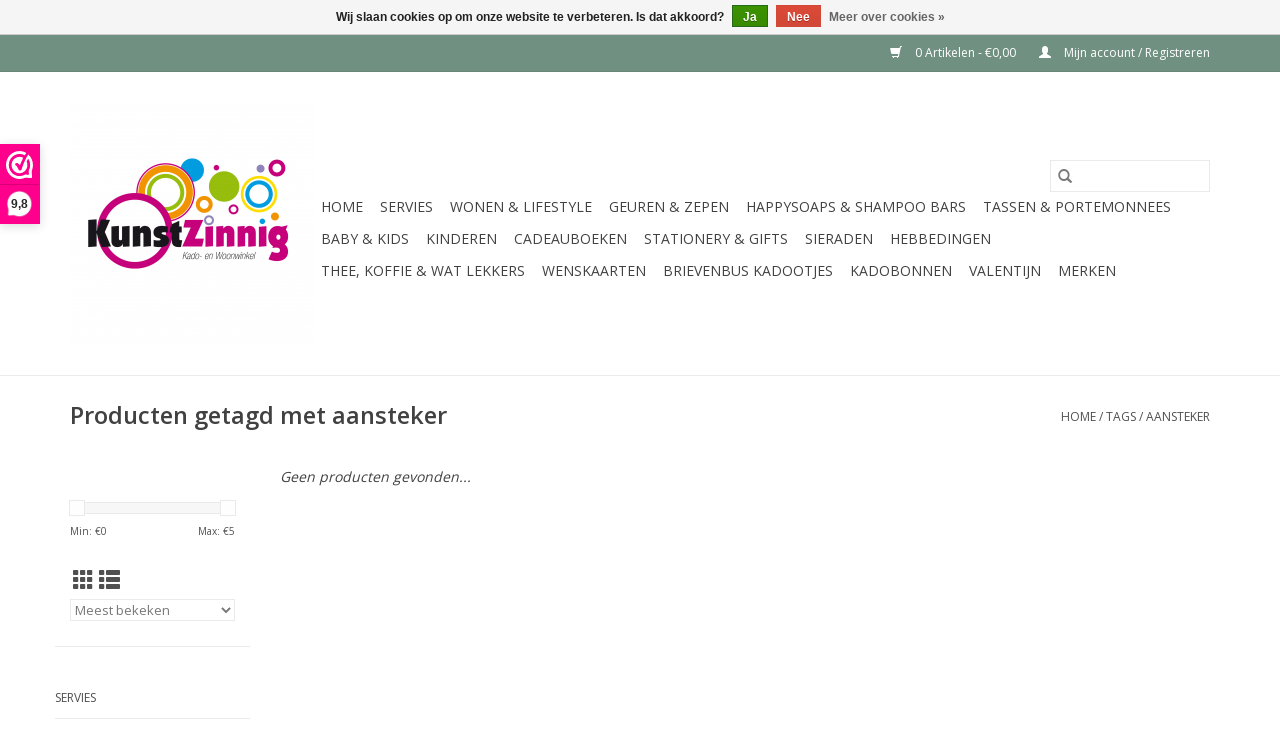

--- FILE ---
content_type: text/html;charset=utf-8
request_url: https://www.kunstzinnigshop.nl/tags/aansteker/
body_size: 26108
content:
<!DOCTYPE html>
<html lang="nl">
  <head>
    <meta charset="utf-8"/>
<!-- [START] 'blocks/head.rain' -->
<!--

  (c) 2008-2026 Lightspeed Netherlands B.V.
  http://www.lightspeedhq.com
  Generated: 22-01-2026 @ 10:46:00

-->
<link rel="canonical" href="https://www.kunstzinnigshop.nl/tags/aansteker/"/>
<link rel="alternate" href="https://www.kunstzinnigshop.nl/index.rss" type="application/rss+xml" title="Nieuwe producten"/>
<link href="https://cdn.webshopapp.com/assets/cookielaw.css?2025-02-20" rel="stylesheet" type="text/css"/>
<meta name="robots" content="noodp,noydir"/>
<meta name="google-site-verification" content="cV9MyzJk3Cv_BsZTjsSQrFwssA5Ss8eKnaRGpc26lTM"/>
<meta property="og:url" content="https://www.kunstzinnigshop.nl/tags/aansteker/?source=facebook"/>
<meta property="og:site_name" content="KunstZinnig Kado- en Woonwinkel"/>
<meta property="og:title" content="aansteker"/>
<meta property="og:description" content="Welkom bij KunstZinnigShop, de leukste webshop waar je elke keer iets nieuws ontdekt! Voor een leuk Cadeau kan je altijd bij ons terecht. We verkopen o.a. het S"/>
<!--[if lt IE 9]>
<script src="https://cdn.webshopapp.com/assets/html5shiv.js?2025-02-20"></script>
<![endif]-->
<!-- [END] 'blocks/head.rain' -->
    <title>aansteker - KunstZinnig Kado- en Woonwinkel</title>
    <meta name="description" content="Welkom bij KunstZinnigShop, de leukste webshop waar je elke keer iets nieuws ontdekt! Voor een leuk Cadeau kan je altijd bij ons terecht. We verkopen o.a. het S" />
    <meta name="keywords" content="aansteker, cadeau, blond amsterdam, laura ashley, cadeaus" />
    <meta http-equiv="X-UA-Compatible" content="IE=edge,chrome=1">
    <meta name="viewport" content="width=device-width, initial-scale=1.0">
    <meta name="apple-mobile-web-app-capable" content="yes">
    <meta name="apple-mobile-web-app-status-bar-style" content="black">

    <link rel="shortcut icon" href="https://cdn.webshopapp.com/shops/275373/themes/118433/assets/favicon.ico?20190401151159" type="image/x-icon" />
    <link href='//fonts.googleapis.com/css?family=Open%20Sans:400,300,600' rel='stylesheet' type='text/css'>
    <link href='//fonts.googleapis.com/css?family=Open%20Sans:400,300,600' rel='stylesheet' type='text/css'>
    <link rel="shortcut icon" href="https://cdn.webshopapp.com/shops/275373/themes/118433/assets/favicon.ico?20190401151159" type="image/x-icon" />
    <link rel="stylesheet" href="https://cdn.webshopapp.com/shops/275373/themes/118433/assets/bootstrap-min.css?2023101211483120200921091826" />
    <link rel="stylesheet" href="https://cdn.webshopapp.com/shops/275373/themes/118433/assets/style.css?2023101211483120200921091826" />
    <link rel="stylesheet" href="https://cdn.webshopapp.com/shops/275373/themes/118433/assets/settings.css?2023101211483120200921091826" />
    <link rel="stylesheet" href="https://cdn.webshopapp.com/assets/gui-2-0.css?2025-02-20" />
    <link rel="stylesheet" href="https://cdn.webshopapp.com/assets/gui-responsive-2-0.css?2025-02-20" />
    <link rel="stylesheet" href="https://cdn.webshopapp.com/shops/275373/themes/118433/assets/custom.css?2023101211483120200921091826" />
    
    <script src="https://cdn.webshopapp.com/assets/jquery-1-9-1.js?2025-02-20"></script>
    <script src="https://cdn.webshopapp.com/assets/jquery-ui-1-10-1.js?2025-02-20"></script>

    <script type="text/javascript" src="https://cdn.webshopapp.com/shops/275373/themes/118433/assets/global.js?2023101211483120200921091826"></script>
		<script type="text/javascript" src="https://cdn.webshopapp.com/shops/275373/themes/118433/assets/bootstrap-min.js?2023101211483120200921091826"></script>
    <script type="text/javascript" src="https://cdn.webshopapp.com/shops/275373/themes/118433/assets/jcarousel.js?2023101211483120200921091826"></script>
    <script type="text/javascript" src="https://cdn.webshopapp.com/assets/gui.js?2025-02-20"></script>
    <script type="text/javascript" src="https://cdn.webshopapp.com/assets/gui-responsive-2-0.js?2025-02-20"></script>

    <script type="text/javascript" src="https://cdn.webshopapp.com/shops/275373/themes/118433/assets/share42.js?2023101211483120200921091826"></script>

    <!--[if lt IE 9]>
    <link rel="stylesheet" href="https://cdn.webshopapp.com/shops/275373/themes/118433/assets/style-ie.css?2023101211483120200921091826" />
    <![endif]-->
    <link rel="stylesheet" media="print" href="https://cdn.webshopapp.com/shops/275373/themes/118433/assets/print-min.css?2023101211483120200921091826" />
  </head>
  <body>
    <header>
  <div class="topnav">
    <div class="container">
      
      <div class="right">
        <span role="region" aria-label="Winkelwagen">
          <a href="https://www.kunstzinnigshop.nl/cart/" title="Winkelwagen" class="cart">
            <span class="glyphicon glyphicon-shopping-cart"></span>
            0 Artikelen - €0,00
          </a>
        </span>
        <span>
          <a href="https://www.kunstzinnigshop.nl/account/" title="Mijn account" class="my-account">
            <span class="glyphicon glyphicon-user"></span>
                        	Mijn account / Registreren
                      </a>
        </span>
      </div>
    </div>
  </div>

  <div class="navigation container">
    <div class="align">
      <div class="burger">
        <button type="button" aria-label="Open menu">
          <img src="https://cdn.webshopapp.com/shops/275373/themes/118433/assets/hamburger.png?20190401151159" width="32" height="32" alt="Menu">
        </button>
      </div>

              <div class="vertical logo">
          <a href="https://www.kunstzinnigshop.nl/" title="KunstZinnig Kado- en Woonwinkel">
            <img src="https://cdn.webshopapp.com/shops/275373/themes/118433/assets/logo.png?20190401151159" alt="KunstZinnig Kado- en Woonwinkel" />
          </a>
        </div>
      
      <nav class="nonbounce desktop vertical">
        <form action="https://www.kunstzinnigshop.nl/search/" method="get" id="formSearch" role="search">
          <input type="text" name="q" autocomplete="off" value="" aria-label="Zoeken" />
          <button type="submit" class="search-btn" title="Zoeken">
            <span class="glyphicon glyphicon-search"></span>
          </button>
        </form>
        <ul region="navigation" aria-label=Navigation menu>
          <li class="item home ">
            <a class="itemLink" href="https://www.kunstzinnigshop.nl/">Home</a>
          </li>
          
                    	<li class="item sub">
              <a class="itemLink" href="https://www.kunstzinnigshop.nl/servies/" title="Servies">
                Servies
              </a>
                            	<span class="glyphicon glyphicon-play"></span>
                <ul class="subnav">
                                      <li class="subitem">
                      <a class="subitemLink" href="https://www.kunstzinnigshop.nl/servies/blond-amsterdam/" title="Blond Amsterdam">Blond Amsterdam</a>
                                              <ul class="subnav">
                                                      <li class="subitem">
                              <a class="subitemLink" href="https://www.kunstzinnigshop.nl/servies/blond-amsterdam/valentijn/" title="Valentijn">Valentijn</a>
                            </li>
                                                      <li class="subitem">
                              <a class="subitemLink" href="https://www.kunstzinnigshop.nl/servies/blond-amsterdam/even-bijkletsen/" title="Even Bijkletsen">Even Bijkletsen</a>
                            </li>
                                                      <li class="subitem">
                              <a class="subitemLink" href="https://www.kunstzinnigshop.nl/servies/blond-amsterdam/delfts-blond-hollands-glorie/" title="Delfts Blond / Hollands Glorie">Delfts Blond / Hollands Glorie</a>
                            </li>
                                                      <li class="subitem">
                              <a class="subitemLink" href="https://www.kunstzinnigshop.nl/servies/blond-amsterdam/blond-specials/" title="Blond Specials">Blond Specials</a>
                            </li>
                                                      <li class="subitem">
                              <a class="subitemLink" href="https://www.kunstzinnigshop.nl/servies/blond-amsterdam/city/" title="City">City</a>
                            </li>
                                                      <li class="subitem">
                              <a class="subitemLink" href="https://www.kunstzinnigshop.nl/servies/blond-amsterdam/sushi/" title="Sushi">Sushi</a>
                            </li>
                                                      <li class="subitem">
                              <a class="subitemLink" href="https://www.kunstzinnigshop.nl/servies/blond-amsterdam/thema-bekers/" title="Thema Bekers">Thema Bekers</a>
                            </li>
                                                      <li class="subitem">
                              <a class="subitemLink" href="https://www.kunstzinnigshop.nl/servies/blond-amsterdam/dieren/" title="Dieren">Dieren</a>
                            </li>
                                                      <li class="subitem">
                              <a class="subitemLink" href="https://www.kunstzinnigshop.nl/servies/blond-amsterdam/soep-snack/" title="Soep &amp; Snack">Soep &amp; Snack</a>
                            </li>
                                                      <li class="subitem">
                              <a class="subitemLink" href="https://www.kunstzinnigshop.nl/servies/blond-amsterdam/textiel/" title="Textiel">Textiel</a>
                            </li>
                                                      <li class="subitem">
                              <a class="subitemLink" href="https://www.kunstzinnigshop.nl/servies/blond-amsterdam/moederdag-vaderdag/" title="Moederdag &amp; Vaderdag">Moederdag &amp; Vaderdag</a>
                            </li>
                                                      <li class="subitem">
                              <a class="subitemLink" href="https://www.kunstzinnigshop.nl/servies/blond-amsterdam/sinterklaas-kerst/" title="Sinterklaas &amp; Kerst">Sinterklaas &amp; Kerst</a>
                            </li>
                                                      <li class="subitem">
                              <a class="subitemLink" href="https://www.kunstzinnigshop.nl/servies/blond-amsterdam/pasen/" title="Pasen">Pasen</a>
                            </li>
                                                      <li class="subitem">
                              <a class="subitemLink" href="https://www.kunstzinnigshop.nl/servies/blond-amsterdam/sale-blond-amsterdam/" title="Sale Blond Amsterdam">Sale Blond Amsterdam</a>
                            </li>
                                                  </ul>
                                          </li>
                	                    <li class="subitem">
                      <a class="subitemLink" href="https://www.kunstzinnigshop.nl/servies/laura-ashley/" title="Laura Ashley">Laura Ashley</a>
                                              <ul class="subnav">
                                                      <li class="subitem">
                              <a class="subitemLink" href="https://www.kunstzinnigshop.nl/servies/laura-ashley/mokken-kop-schotels/" title="Mokken / Kop &amp; Schotels">Mokken / Kop &amp; Schotels</a>
                            </li>
                                                      <li class="subitem">
                              <a class="subitemLink" href="https://www.kunstzinnigshop.nl/servies/laura-ashley/borden/" title="Borden">Borden</a>
                            </li>
                                                      <li class="subitem">
                              <a class="subitemLink" href="https://www.kunstzinnigshop.nl/servies/laura-ashley/kommen-en-schalen/" title="Kommen en Schalen">Kommen en Schalen</a>
                            </li>
                                                      <li class="subitem">
                              <a class="subitemLink" href="https://www.kunstzinnigshop.nl/servies/laura-ashley/keuken-accessoires/" title="Keuken Accessoires">Keuken Accessoires</a>
                            </li>
                                                      <li class="subitem">
                              <a class="subitemLink" href="https://www.kunstzinnigshop.nl/servies/laura-ashley/textiel/" title="Textiel">Textiel</a>
                            </li>
                                                      <li class="subitem">
                              <a class="subitemLink" href="https://www.kunstzinnigshop.nl/servies/laura-ashley/cadeau-sets/" title="Cadeau Sets">Cadeau Sets</a>
                            </li>
                                                      <li class="subitem">
                              <a class="subitemLink" href="https://www.kunstzinnigshop.nl/servies/laura-ashley/glazen/" title="Glazen">Glazen</a>
                            </li>
                                                  </ul>
                                          </li>
                	                    <li class="subitem">
                      <a class="subitemLink" href="https://www.kunstzinnigshop.nl/servies/rice-servies/" title="Rice Servies">Rice Servies</a>
                                              <ul class="subnav">
                                                      <li class="subitem">
                              <a class="subitemLink" href="https://www.kunstzinnigshop.nl/servies/rice-servies/bekers/" title="Bekers">Bekers</a>
                            </li>
                                                      <li class="subitem">
                              <a class="subitemLink" href="https://www.kunstzinnigshop.nl/servies/rice-servies/borden/" title="Borden">Borden</a>
                            </li>
                                                      <li class="subitem">
                              <a class="subitemLink" href="https://www.kunstzinnigshop.nl/servies/rice-servies/kommen/" title="Kommen">Kommen</a>
                            </li>
                                                      <li class="subitem">
                              <a class="subitemLink" href="https://www.kunstzinnigshop.nl/servies/rice-servies/bestek/" title="Bestek">Bestek</a>
                            </li>
                                                      <li class="subitem">
                              <a class="subitemLink" href="https://www.kunstzinnigshop.nl/servies/rice-servies/meer-van-rice/" title="Meer van Rice">Meer van Rice</a>
                            </li>
                                                      <li class="subitem">
                              <a class="subitemLink" href="https://www.kunstzinnigshop.nl/servies/rice-servies/letter-bekers/" title="Letter Bekers">Letter Bekers</a>
                            </li>
                                                  </ul>
                                          </li>
                	                    <li class="subitem">
                      <a class="subitemLink" href="https://www.kunstzinnigshop.nl/servies/servies-voor-onderweg/" title="Servies voor Onderweg">Servies voor Onderweg</a>
                                          </li>
                	                    <li class="subitem">
                      <a class="subitemLink" href="https://www.kunstzinnigshop.nl/servies/heinen-delfts-blauw/" title="Heinen Delfts Blauw">Heinen Delfts Blauw</a>
                                          </li>
                	                    <li class="subitem">
                      <a class="subitemLink" href="https://www.kunstzinnigshop.nl/servies/zusss/" title="Zusss">Zusss</a>
                                          </li>
                	              	</ul>
                          </li>
                    	<li class="item sub">
              <a class="itemLink" href="https://www.kunstzinnigshop.nl/wonen-lifestyle/" title="Wonen &amp; Lifestyle">
                Wonen &amp; Lifestyle
              </a>
                            	<span class="glyphicon glyphicon-play"></span>
                <ul class="subnav">
                                      <li class="subitem">
                      <a class="subitemLink" href="https://www.kunstzinnigshop.nl/wonen-lifestyle/woonkamer/" title="Woonkamer">Woonkamer</a>
                                              <ul class="subnav">
                                                      <li class="subitem">
                              <a class="subitemLink" href="https://www.kunstzinnigshop.nl/wonen-lifestyle/woonkamer/kaarsen-en-toebehoren/" title="Kaarsen en Toebehoren">Kaarsen en Toebehoren</a>
                            </li>
                                                      <li class="subitem">
                              <a class="subitemLink" href="https://www.kunstzinnigshop.nl/wonen-lifestyle/woonkamer/vazen/" title="Vazen">Vazen</a>
                            </li>
                                                      <li class="subitem">
                              <a class="subitemLink" href="https://www.kunstzinnigshop.nl/wonen-lifestyle/woonkamer/spaarpotten/" title="Spaarpotten">Spaarpotten</a>
                            </li>
                                                      <li class="subitem">
                              <a class="subitemLink" href="https://www.kunstzinnigshop.nl/wonen-lifestyle/woonkamer/wandborden/" title="Wandborden">Wandborden</a>
                            </li>
                                                  </ul>
                                          </li>
                	                    <li class="subitem">
                      <a class="subitemLink" href="https://www.kunstzinnigshop.nl/wonen-lifestyle/keuken/" title="Keuken">Keuken</a>
                                              <ul class="subnav">
                                                      <li class="subitem">
                              <a class="subitemLink" href="https://www.kunstzinnigshop.nl/wonen-lifestyle/keuken/keuken-textiel/" title="Keuken Textiel">Keuken Textiel</a>
                            </li>
                                                      <li class="subitem">
                              <a class="subitemLink" href="https://www.kunstzinnigshop.nl/wonen-lifestyle/keuken/servetten/" title="Servetten">Servetten</a>
                            </li>
                                                  </ul>
                                          </li>
                	                    <li class="subitem">
                      <a class="subitemLink" href="https://www.kunstzinnigshop.nl/wonen-lifestyle/badkamer/" title="Badkamer">Badkamer</a>
                                          </li>
                	                    <li class="subitem">
                      <a class="subitemLink" href="https://www.kunstzinnigshop.nl/wonen-lifestyle/slaapkamer/" title="Slaapkamer">Slaapkamer</a>
                                          </li>
                	                    <li class="subitem">
                      <a class="subitemLink" href="https://www.kunstzinnigshop.nl/wonen-lifestyle/buiten/" title="Buiten">Buiten</a>
                                              <ul class="subnav">
                                                      <li class="subitem">
                              <a class="subitemLink" href="https://www.kunstzinnigshop.nl/wonen-lifestyle/buiten/groei-bloei/" title="Groei &amp; Bloei">Groei &amp; Bloei</a>
                            </li>
                                                      <li class="subitem">
                              <a class="subitemLink" href="https://www.kunstzinnigshop.nl/wonen-lifestyle/buiten/buitenkaarsen/" title="Buitenkaarsen">Buitenkaarsen</a>
                            </li>
                                                  </ul>
                                          </li>
                	              	</ul>
                          </li>
                    	<li class="item sub">
              <a class="itemLink" href="https://www.kunstzinnigshop.nl/geuren-zepen/" title="Geuren &amp; Zepen">
                Geuren &amp; Zepen
              </a>
                            	<span class="glyphicon glyphicon-play"></span>
                <ul class="subnav">
                                      <li class="subitem">
                      <a class="subitemLink" href="https://www.kunstzinnigshop.nl/geuren-zepen/janzen-home-body/" title="JANZEN Home &amp; Body">JANZEN Home &amp; Body</a>
                                              <ul class="subnav">
                                                      <li class="subitem">
                              <a class="subitemLink" href="https://www.kunstzinnigshop.nl/geuren-zepen/janzen-home-body/geurstokjes-navulling/" title="Geurstokjes &amp; Navulling">Geurstokjes &amp; Navulling</a>
                            </li>
                                                      <li class="subitem">
                              <a class="subitemLink" href="https://www.kunstzinnigshop.nl/geuren-zepen/janzen-home-body/geurkaarsen/" title="Geurkaarsen">Geurkaarsen</a>
                            </li>
                                                      <li class="subitem">
                              <a class="subitemLink" href="https://www.kunstzinnigshop.nl/geuren-zepen/janzen-home-body/room-spray/" title="Room Spray">Room Spray</a>
                            </li>
                                                      <li class="subitem">
                              <a class="subitemLink" href="https://www.kunstzinnigshop.nl/geuren-zepen/janzen-home-body/autoparfum/" title="Autoparfum">Autoparfum</a>
                            </li>
                                                      <li class="subitem">
                              <a class="subitemLink" href="https://www.kunstzinnigshop.nl/geuren-zepen/janzen-home-body/shower-foam/" title="Shower Foam">Shower Foam</a>
                            </li>
                                                      <li class="subitem">
                              <a class="subitemLink" href="https://www.kunstzinnigshop.nl/geuren-zepen/janzen-home-body/shower-gel/" title="Shower Gel">Shower Gel</a>
                            </li>
                                                      <li class="subitem">
                              <a class="subitemLink" href="https://www.kunstzinnigshop.nl/geuren-zepen/janzen-home-body/shower-scrub/" title="Shower Scrub">Shower Scrub</a>
                            </li>
                                                      <li class="subitem">
                              <a class="subitemLink" href="https://www.kunstzinnigshop.nl/geuren-zepen/janzen-home-body/bath-foam/" title="Bath Foam">Bath Foam</a>
                            </li>
                                                      <li class="subitem">
                              <a class="subitemLink" href="https://www.kunstzinnigshop.nl/geuren-zepen/janzen-home-body/accessoires/" title="Accessoires">Accessoires</a>
                            </li>
                                                      <li class="subitem">
                              <a class="subitemLink" href="https://www.kunstzinnigshop.nl/geuren-zepen/janzen-home-body/hand-wash/" title="Hand Wash">Hand Wash</a>
                            </li>
                                                      <li class="subitem">
                              <a class="subitemLink" href="https://www.kunstzinnigshop.nl/geuren-zepen/janzen-home-body/handcreme/" title="HandCrème">HandCrème</a>
                            </li>
                                                      <li class="subitem">
                              <a class="subitemLink" href="https://www.kunstzinnigshop.nl/geuren-zepen/janzen-home-body/body-mist/" title="Body Mist">Body Mist</a>
                            </li>
                                                      <li class="subitem">
                              <a class="subitemLink" href="https://www.kunstzinnigshop.nl/geuren-zepen/janzen-home-body/body-lotion/" title="Body Lotion">Body Lotion</a>
                            </li>
                                                      <li class="subitem">
                              <a class="subitemLink" href="https://www.kunstzinnigshop.nl/geuren-zepen/janzen-home-body/body-cream/" title="Body Cream">Body Cream</a>
                            </li>
                                                      <li class="subitem">
                              <a class="subitemLink" href="https://www.kunstzinnigshop.nl/geuren-zepen/janzen-home-body/body-scrub/" title="Body Scrub">Body Scrub</a>
                            </li>
                                                      <li class="subitem">
                              <a class="subitemLink" href="https://www.kunstzinnigshop.nl/geuren-zepen/janzen-home-body/deodorant/" title="Deodorant">Deodorant</a>
                            </li>
                                                      <li class="subitem">
                              <a class="subitemLink" href="https://www.kunstzinnigshop.nl/geuren-zepen/janzen-home-body/minis/" title="Minis">Minis</a>
                            </li>
                                                      <li class="subitem">
                              <a class="subitemLink" href="https://www.kunstzinnigshop.nl/geuren-zepen/janzen-home-body/giftsets/" title="Giftsets">Giftsets</a>
                            </li>
                                                      <li class="subitem">
                              <a class="subitemLink" href="https://www.kunstzinnigshop.nl/geuren-zepen/janzen-home-body/for-men/" title="For Men">For Men</a>
                            </li>
                                                  </ul>
                                          </li>
                	                    <li class="subitem">
                      <a class="subitemLink" href="https://www.kunstzinnigshop.nl/geuren-zepen/woodwick-geurkaarsen/" title="WoodWick Geurkaarsen">WoodWick Geurkaarsen</a>
                                              <ul class="subnav">
                                                      <li class="subitem">
                              <a class="subitemLink" href="https://www.kunstzinnigshop.nl/geuren-zepen/woodwick-geurkaarsen/woodwick-mini/" title="WoodWick Mini">WoodWick Mini</a>
                            </li>
                                                      <li class="subitem">
                              <a class="subitemLink" href="https://www.kunstzinnigshop.nl/geuren-zepen/woodwick-geurkaarsen/woodwick-medium/" title="WoodWick Medium">WoodWick Medium</a>
                            </li>
                                                      <li class="subitem">
                              <a class="subitemLink" href="https://www.kunstzinnigshop.nl/geuren-zepen/woodwick-geurkaarsen/woodwick-large/" title="WoodWick Large">WoodWick Large</a>
                            </li>
                                                      <li class="subitem">
                              <a class="subitemLink" href="https://www.kunstzinnigshop.nl/geuren-zepen/woodwick-geurkaarsen/woodwick-ellipse/" title="WoodWick Ellipse">WoodWick Ellipse</a>
                            </li>
                                                      <li class="subitem">
                              <a class="subitemLink" href="https://www.kunstzinnigshop.nl/geuren-zepen/woodwick-geurkaarsen/woodwick-geur-van-de-maand/" title="Woodwick Geur van de Maand">Woodwick Geur van de Maand</a>
                            </li>
                                                  </ul>
                                          </li>
                	                    <li class="subitem">
                      <a class="subitemLink" href="https://www.kunstzinnigshop.nl/geuren-zepen/the-gift-label/" title="The Gift Label">The Gift Label</a>
                                          </li>
                	                    <li class="subitem">
                      <a class="subitemLink" href="https://www.kunstzinnigshop.nl/geuren-zepen/100-leuk/" title="100% Leuk">100% Leuk</a>
                                          </li>
                	                    <li class="subitem">
                      <a class="subitemLink" href="https://www.kunstzinnigshop.nl/geuren-zepen/the-big-gifts/" title="The Big Gifts">The Big Gifts</a>
                                          </li>
                	                    <li class="subitem">
                      <a class="subitemLink" href="https://www.kunstzinnigshop.nl/geuren-zepen/geurlampolie-lamp-fragrance/" title="Geurlampolie (Lamp Fragrance)">Geurlampolie (Lamp Fragrance)</a>
                                          </li>
                	                    <li class="subitem">
                      <a class="subitemLink" href="https://www.kunstzinnigshop.nl/geuren-zepen/geurlampen-fragrance-lamps/" title="Geurlampen (Fragrance Lamps)">Geurlampen (Fragrance Lamps)</a>
                                          </li>
                	                    <li class="subitem">
                      <a class="subitemLink" href="https://www.kunstzinnigshop.nl/geuren-zepen/zeepblok-met-tekst/" title="Zeepblok met tekst">Zeepblok met tekst</a>
                                          </li>
                	              	</ul>
                          </li>
                    	<li class="item sub">
              <a class="itemLink" href="https://www.kunstzinnigshop.nl/happysoaps-shampoo-bars/" title="HappySoaps &amp; Shampoo Bars">
                HappySoaps &amp; Shampoo Bars
              </a>
                            	<span class="glyphicon glyphicon-play"></span>
                <ul class="subnav">
                                      <li class="subitem">
                      <a class="subitemLink" href="https://www.kunstzinnigshop.nl/happysoaps-shampoo-bars/shampoo-bars/" title="Shampoo Bars">Shampoo Bars</a>
                                          </li>
                	                    <li class="subitem">
                      <a class="subitemLink" href="https://www.kunstzinnigshop.nl/happysoaps-shampoo-bars/body-bars/" title="Body Bars">Body Bars</a>
                                          </li>
                	                    <li class="subitem">
                      <a class="subitemLink" href="https://www.kunstzinnigshop.nl/happysoaps-shampoo-bars/accessoires-happysoaps/" title="Accessoires HappySoaps">Accessoires HappySoaps</a>
                                          </li>
                	                    <li class="subitem">
                      <a class="subitemLink" href="https://www.kunstzinnigshop.nl/happysoaps-shampoo-bars/deodorant/" title="Deodorant">Deodorant</a>
                                          </li>
                	                    <li class="subitem">
                      <a class="subitemLink" href="https://www.kunstzinnigshop.nl/happysoaps-shampoo-bars/conditioner-bars-haarmasker-bars/" title="Conditioner Bars &amp; Haarmasker Bars">Conditioner Bars &amp; Haarmasker Bars</a>
                                          </li>
                	                    <li class="subitem">
                      <a class="subitemLink" href="https://www.kunstzinnigshop.nl/happysoaps-shampoo-bars/shaving-bars/" title="Shaving Bars">Shaving Bars</a>
                                          </li>
                	                    <li class="subitem">
                      <a class="subitemLink" href="https://www.kunstzinnigshop.nl/happysoaps-shampoo-bars/voor-je-huis/" title="Voor je Huis">Voor je Huis</a>
                                          </li>
                	                    <li class="subitem">
                      <a class="subitemLink" href="https://www.kunstzinnigshop.nl/happysoaps-shampoo-bars/lipbalm/" title="Lipbalm">Lipbalm</a>
                                          </li>
                	                    <li class="subitem">
                      <a class="subitemLink" href="https://www.kunstzinnigshop.nl/happysoaps-shampoo-bars/gezichtsreiniger-bars/" title="Gezichtsreiniger Bars">Gezichtsreiniger Bars</a>
                                          </li>
                	                    <li class="subitem">
                      <a class="subitemLink" href="https://www.kunstzinnigshop.nl/happysoaps-shampoo-bars/body-lotion/" title="Body Lotion">Body Lotion</a>
                                          </li>
                	                    <li class="subitem">
                      <a class="subitemLink" href="https://www.kunstzinnigshop.nl/happysoaps-shampoo-bars/anti-insect-bar/" title="Anti Insect Bar ">Anti Insect Bar </a>
                                          </li>
                	                    <li class="subitem">
                      <a class="subitemLink" href="https://www.kunstzinnigshop.nl/happysoaps-shampoo-bars/baby-kids/" title="Baby &amp; Kids">Baby &amp; Kids</a>
                                          </li>
                	                    <li class="subitem">
                      <a class="subitemLink" href="https://www.kunstzinnigshop.nl/happysoaps-shampoo-bars/honden-shampoo-bars/" title="Honden Shampoo Bars">Honden Shampoo Bars</a>
                                          </li>
                	                    <li class="subitem">
                      <a class="subitemLink" href="https://www.kunstzinnigshop.nl/happysoaps-shampoo-bars/hand-en-voetcreme-bars/" title="Hand- en Voetcrème Bars">Hand- en Voetcrème Bars</a>
                                          </li>
                	                    <li class="subitem">
                      <a class="subitemLink" href="https://www.kunstzinnigshop.nl/happysoaps-shampoo-bars/tandpasta-tabs/" title="Tandpasta Tabs">Tandpasta Tabs</a>
                                          </li>
                	              	</ul>
                          </li>
                    	<li class="item sub">
              <a class="itemLink" href="https://www.kunstzinnigshop.nl/tassen-portemonnees/" title="Tassen &amp; Portemonnees">
                Tassen &amp; Portemonnees
              </a>
                            	<span class="glyphicon glyphicon-play"></span>
                <ul class="subnav">
                                      <li class="subitem">
                      <a class="subitemLink" href="https://www.kunstzinnigshop.nl/tassen-portemonnees/portemonnees/" title="Portemonnees">Portemonnees</a>
                                          </li>
                	                    <li class="subitem">
                      <a class="subitemLink" href="https://www.kunstzinnigshop.nl/tassen-portemonnees/handtassen-en-schoudertassen/" title="HandTassen en Schoudertassen">HandTassen en Schoudertassen</a>
                                          </li>
                	                    <li class="subitem">
                      <a class="subitemLink" href="https://www.kunstzinnigshop.nl/tassen-portemonnees/schoudertasjes-en-clutches/" title="Schoudertasjes en Clutches">Schoudertasjes en Clutches</a>
                                          </li>
                	                    <li class="subitem">
                      <a class="subitemLink" href="https://www.kunstzinnigshop.nl/tassen-portemonnees/shoppers/" title="Shoppers">Shoppers</a>
                                          </li>
                	                    <li class="subitem">
                      <a class="subitemLink" href="https://www.kunstzinnigshop.nl/tassen-portemonnees/strandtassen/" title="Strandtassen">Strandtassen</a>
                                          </li>
                	                    <li class="subitem">
                      <a class="subitemLink" href="https://www.kunstzinnigshop.nl/tassen-portemonnees/toilettassen/" title="Toilettassen">Toilettassen</a>
                                          </li>
                	                    <li class="subitem">
                      <a class="subitemLink" href="https://www.kunstzinnigshop.nl/tassen-portemonnees/werktassen/" title="Werktassen">Werktassen</a>
                                          </li>
                	                    <li class="subitem">
                      <a class="subitemLink" href="https://www.kunstzinnigshop.nl/tassen-portemonnees/rugtas/" title="Rugtas">Rugtas</a>
                                          </li>
                	              	</ul>
                          </li>
                    	<li class="item sub">
              <a class="itemLink" href="https://www.kunstzinnigshop.nl/baby-kids/" title="Baby &amp; Kids">
                Baby &amp; Kids
              </a>
                            	<span class="glyphicon glyphicon-play"></span>
                <ul class="subnav">
                                      <li class="subitem">
                      <a class="subitemLink" href="https://www.kunstzinnigshop.nl/baby-kids/kraamcadeaus/" title="KraamCadeaus">KraamCadeaus</a>
                                          </li>
                	                    <li class="subitem">
                      <a class="subitemLink" href="https://www.kunstzinnigshop.nl/baby-kids/houten-letters/" title="Houten Letters">Houten Letters</a>
                                          </li>
                	                    <li class="subitem">
                      <a class="subitemLink" href="https://www.kunstzinnigshop.nl/baby-kids/badspeelgoed/" title="Badspeelgoed">Badspeelgoed</a>
                                          </li>
                	                    <li class="subitem">
                      <a class="subitemLink" href="https://www.kunstzinnigshop.nl/baby-kids/knuffels-en-knuffeldoekjes/" title="Knuffels en Knuffeldoekjes">Knuffels en Knuffeldoekjes</a>
                                          </li>
                	                    <li class="subitem">
                      <a class="subitemLink" href="https://www.kunstzinnigshop.nl/baby-kids/met-muziek/" title="... Met Muziek">... Met Muziek</a>
                                          </li>
                	                    <li class="subitem">
                      <a class="subitemLink" href="https://www.kunstzinnigshop.nl/baby-kids/kinderbestek/" title="Kinderbestek">Kinderbestek</a>
                                          </li>
                	                    <li class="subitem">
                      <a class="subitemLink" href="https://www.kunstzinnigshop.nl/baby-kids/houten-speelgoed/" title="Houten Speelgoed">Houten Speelgoed</a>
                                          </li>
                	                    <li class="subitem">
                      <a class="subitemLink" href="https://www.kunstzinnigshop.nl/baby-kids/verzorgen/" title="Verzorgen">Verzorgen</a>
                                          </li>
                	              	</ul>
                          </li>
                    	<li class="item sub">
              <a class="itemLink" href="https://www.kunstzinnigshop.nl/kinderen/" title="Kinderen">
                Kinderen
              </a>
                            	<span class="glyphicon glyphicon-play"></span>
                <ul class="subnav">
                                      <li class="subitem">
                      <a class="subitemLink" href="https://www.kunstzinnigshop.nl/kinderen/knutselen/" title="Knutselen">Knutselen</a>
                                              <ul class="subnav">
                                                      <li class="subitem">
                              <a class="subitemLink" href="https://www.kunstzinnigshop.nl/kinderen/knutselen/18mnd/" title="+18mnd">+18mnd</a>
                            </li>
                                                      <li class="subitem">
                              <a class="subitemLink" href="https://www.kunstzinnigshop.nl/kinderen/knutselen/3-6-jaar/" title="3-6 jaar">3-6 jaar</a>
                            </li>
                                                      <li class="subitem">
                              <a class="subitemLink" href="https://www.kunstzinnigshop.nl/kinderen/knutselen/4-8-jaar/" title="4-8 jaar">4-8 jaar</a>
                            </li>
                                                      <li class="subitem">
                              <a class="subitemLink" href="https://www.kunstzinnigshop.nl/kinderen/knutselen/6-11-jaar/" title="6-11 jaar">6-11 jaar</a>
                            </li>
                                                      <li class="subitem">
                              <a class="subitemLink" href="https://www.kunstzinnigshop.nl/kinderen/knutselen/7-13-jaar/" title="7-13 jaar">7-13 jaar</a>
                            </li>
                                                      <li class="subitem">
                              <a class="subitemLink" href="https://www.kunstzinnigshop.nl/kinderen/knutselen/8-14-jaar/" title="8-14 jaar">8-14 jaar</a>
                            </li>
                                                  </ul>
                                          </li>
                	                    <li class="subitem">
                      <a class="subitemLink" href="https://www.kunstzinnigshop.nl/kinderen/decoratie/" title="Decoratie">Decoratie</a>
                                          </li>
                	                    <li class="subitem">
                      <a class="subitemLink" href="https://www.kunstzinnigshop.nl/kinderen/speelgoed/" title="Speelgoed">Speelgoed</a>
                                          </li>
                	                    <li class="subitem">
                      <a class="subitemLink" href="https://www.kunstzinnigshop.nl/kinderen/school/" title="School">School</a>
                                              <ul class="subnav">
                                                      <li class="subitem">
                              <a class="subitemLink" href="https://www.kunstzinnigshop.nl/kinderen/school/broodtrommels-drinkflessen/" title="Broodtrommels &amp; Drinkflessen">Broodtrommels &amp; Drinkflessen</a>
                            </li>
                                                  </ul>
                                          </li>
                	                    <li class="subitem">
                      <a class="subitemLink" href="https://www.kunstzinnigshop.nl/kinderen/spelletjes/" title="Spelletjes">Spelletjes</a>
                                          </li>
                	                    <li class="subitem">
                      <a class="subitemLink" href="https://www.kunstzinnigshop.nl/kinderen/puzzels/" title="Puzzels">Puzzels</a>
                                          </li>
                	                    <li class="subitem">
                      <a class="subitemLink" href="https://www.kunstzinnigshop.nl/kinderen/spaarpotten/" title="Spaarpotten">Spaarpotten</a>
                                          </li>
                	                    <li class="subitem">
                      <a class="subitemLink" href="https://www.kunstzinnigshop.nl/kinderen/make-up/" title="Make-Up">Make-Up</a>
                                          </li>
                	                    <li class="subitem">
                      <a class="subitemLink" href="https://www.kunstzinnigshop.nl/kinderen/doeboeken/" title="Doeboeken">Doeboeken</a>
                                          </li>
                	                    <li class="subitem">
                      <a class="subitemLink" href="https://www.kunstzinnigshop.nl/kinderen/sieraden/" title="Sieraden">Sieraden</a>
                                          </li>
                	                    <li class="subitem">
                      <a class="subitemLink" href="https://www.kunstzinnigshop.nl/kinderen/tatoeages-stickers/" title="Tatoeages &amp; Stickers">Tatoeages &amp; Stickers</a>
                                          </li>
                	              	</ul>
                          </li>
                    	<li class="item sub">
              <a class="itemLink" href="https://www.kunstzinnigshop.nl/cadeauboeken/" title="Cadeauboeken">
                Cadeauboeken
              </a>
                            	<span class="glyphicon glyphicon-play"></span>
                <ul class="subnav">
                                      <li class="subitem">
                      <a class="subitemLink" href="https://www.kunstzinnigshop.nl/cadeauboeken/cadeauboeken/" title="Cadeauboeken">Cadeauboeken</a>
                                              <ul class="subnav">
                                                      <li class="subitem">
                              <a class="subitemLink" href="https://www.kunstzinnigshop.nl/cadeauboeken/cadeauboeken/dagboeken/" title="Dagboeken">Dagboeken</a>
                            </li>
                                                      <li class="subitem">
                              <a class="subitemLink" href="https://www.kunstzinnigshop.nl/cadeauboeken/cadeauboeken/opas-en-omas/" title="Opa&#039;s en Oma&#039;s">Opa&#039;s en Oma&#039;s</a>
                            </li>
                                                      <li class="subitem">
                              <a class="subitemLink" href="https://www.kunstzinnigshop.nl/cadeauboeken/cadeauboeken/lifestyle-boeken-kaartensets/" title="Lifestyle Boeken &amp; Kaartensets">Lifestyle Boeken &amp; Kaartensets</a>
                            </li>
                                                      <li class="subitem">
                              <a class="subitemLink" href="https://www.kunstzinnigshop.nl/cadeauboeken/cadeauboeken/gezinnig-kletsboeken/" title="Gezinnig Kletsboeken">Gezinnig Kletsboeken</a>
                            </li>
                                                  </ul>
                                          </li>
                	                    <li class="subitem">
                      <a class="subitemLink" href="https://www.kunstzinnigshop.nl/cadeauboeken/babyboeken-en-invulboeken/" title="Babyboeken en Invulboeken">Babyboeken en Invulboeken</a>
                                          </li>
                	                    <li class="subitem">
                      <a class="subitemLink" href="https://www.kunstzinnigshop.nl/cadeauboeken/voorleesboeken/" title="Voorleesboeken">Voorleesboeken</a>
                                              <ul class="subnav">
                                                      <li class="subitem">
                              <a class="subitemLink" href="https://www.kunstzinnigshop.nl/cadeauboeken/voorleesboeken/zaklampboeken-voor-kinderen/" title="Zaklampboeken voor Kinderen">Zaklampboeken voor Kinderen</a>
                            </li>
                                                      <li class="subitem">
                              <a class="subitemLink" href="https://www.kunstzinnigshop.nl/cadeauboeken/voorleesboeken/prentenboeken/" title="Prentenboeken">Prentenboeken</a>
                            </li>
                                                      <li class="subitem">
                              <a class="subitemLink" href="https://www.kunstzinnigshop.nl/cadeauboeken/voorleesboeken/kartonboekjes/" title="Kartonboekjes">Kartonboekjes</a>
                            </li>
                                                      <li class="subitem">
                              <a class="subitemLink" href="https://www.kunstzinnigshop.nl/cadeauboeken/voorleesboeken/boeken-met-geluid-en-of-licht/" title="Boeken met geluid en/of licht">Boeken met geluid en/of licht</a>
                            </li>
                                                      <li class="subitem">
                              <a class="subitemLink" href="https://www.kunstzinnigshop.nl/cadeauboeken/voorleesboeken/boeken-met-flapjes/" title="Boeken met Flapjes">Boeken met Flapjes</a>
                            </li>
                                                      <li class="subitem">
                              <a class="subitemLink" href="https://www.kunstzinnigshop.nl/cadeauboeken/voorleesboeken/voelboeken/" title="Voelboeken">Voelboeken</a>
                            </li>
                                                      <li class="subitem">
                              <a class="subitemLink" href="https://www.kunstzinnigshop.nl/cadeauboeken/voorleesboeken/sprookjesboeken/" title="Sprookjesboeken">Sprookjesboeken</a>
                            </li>
                                                      <li class="subitem">
                              <a class="subitemLink" href="https://www.kunstzinnigshop.nl/cadeauboeken/voorleesboeken/boekjes-van-stof-of-rubber/" title="Boekjes van Stof of Rubber">Boekjes van Stof of Rubber</a>
                            </li>
                                                      <li class="subitem">
                              <a class="subitemLink" href="https://www.kunstzinnigshop.nl/cadeauboeken/voorleesboeken/boeken-met-meerdere-verhaaltjes/" title="Boeken met Meerdere verhaaltjes">Boeken met Meerdere verhaaltjes</a>
                            </li>
                                                      <li class="subitem">
                              <a class="subitemLink" href="https://www.kunstzinnigshop.nl/cadeauboeken/voorleesboeken/zoekboeken/" title="Zoekboeken">Zoekboeken</a>
                            </li>
                                                      <li class="subitem">
                              <a class="subitemLink" href="https://www.kunstzinnigshop.nl/cadeauboeken/voorleesboeken/uitdeelboekjes/" title="Uitdeelboekjes">Uitdeelboekjes</a>
                            </li>
                                                  </ul>
                                          </li>
                	                    <li class="subitem">
                      <a class="subitemLink" href="https://www.kunstzinnigshop.nl/cadeauboeken/kookboeken/" title="Kookboeken">Kookboeken</a>
                                          </li>
                	                    <li class="subitem">
                      <a class="subitemLink" href="https://www.kunstzinnigshop.nl/cadeauboeken/creatieve-doeboeken/" title="Creatieve Doeboeken">Creatieve Doeboeken</a>
                                          </li>
                	                    <li class="subitem">
                      <a class="subitemLink" href="https://www.kunstzinnigshop.nl/cadeauboeken/mamas-en-papas/" title="Mama&#039;s en Papa&#039;s">Mama&#039;s en Papa&#039;s</a>
                                          </li>
                	                    <li class="subitem">
                      <a class="subitemLink" href="https://www.kunstzinnigshop.nl/cadeauboeken/vriendenboeken-en-poeziealbums/" title="Vriendenboeken en PoëzieAlbums">Vriendenboeken en PoëzieAlbums</a>
                                          </li>
                	              	</ul>
                          </li>
                    	<li class="item sub">
              <a class="itemLink" href="https://www.kunstzinnigshop.nl/stationery-gifts/" title="Stationery &amp; Gifts">
                Stationery &amp; Gifts
              </a>
                            	<span class="glyphicon glyphicon-play"></span>
                <ul class="subnav">
                                      <li class="subitem">
                      <a class="subitemLink" href="https://www.kunstzinnigshop.nl/stationery-gifts/agendas-kalenders-en-scheurkalenders/" title="Agenda&#039;s, Kalenders en Scheurkalenders">Agenda&#039;s, Kalenders en Scheurkalenders</a>
                                          </li>
                	                    <li class="subitem">
                      <a class="subitemLink" href="https://www.kunstzinnigshop.nl/stationery-gifts/invulboeken/" title="Invulboeken">Invulboeken</a>
                                          </li>
                	                    <li class="subitem">
                      <a class="subitemLink" href="https://www.kunstzinnigshop.nl/stationery-gifts/kaftpapier-inpakpapier/" title="Kaftpapier &amp; Inpakpapier">Kaftpapier &amp; Inpakpapier</a>
                                          </li>
                	                    <li class="subitem">
                      <a class="subitemLink" href="https://www.kunstzinnigshop.nl/stationery-gifts/notitieboeken-adresboeken/" title="Notitieboeken &amp; Adresboeken">Notitieboeken &amp; Adresboeken</a>
                                          </li>
                	                    <li class="subitem">
                      <a class="subitemLink" href="https://www.kunstzinnigshop.nl/stationery-gifts/pennen-en-meer/" title="Pennen en meer">Pennen en meer</a>
                                          </li>
                	                    <li class="subitem">
                      <a class="subitemLink" href="https://www.kunstzinnigshop.nl/stationery-gifts/dagboeken-en-planners/" title="Dagboeken en Planners">Dagboeken en Planners</a>
                                          </li>
                	                    <li class="subitem">
                      <a class="subitemLink" href="https://www.kunstzinnigshop.nl/stationery-gifts/puzzels-spellen/" title="Puzzels &amp; Spellen">Puzzels &amp; Spellen</a>
                                          </li>
                	                    <li class="subitem">
                      <a class="subitemLink" href="https://www.kunstzinnigshop.nl/stationery-gifts/verjaardagskalender/" title="Verjaardagskalender">Verjaardagskalender</a>
                                          </li>
                	                    <li class="subitem">
                      <a class="subitemLink" href="https://www.kunstzinnigshop.nl/stationery-gifts/stickers-posters/" title="Stickers &amp; Posters">Stickers &amp; Posters</a>
                                          </li>
                	                    <li class="subitem">
                      <a class="subitemLink" href="https://www.kunstzinnigshop.nl/stationery-gifts/briefpapier-kaartensets/" title="Briefpapier &amp; Kaartensets">Briefpapier &amp; Kaartensets</a>
                                          </li>
                	                    <li class="subitem">
                      <a class="subitemLink" href="https://www.kunstzinnigshop.nl/stationery-gifts/pins/" title="Pins">Pins</a>
                                          </li>
                	                    <li class="subitem">
                      <a class="subitemLink" href="https://www.kunstzinnigshop.nl/stationery-gifts/bouwpakketten/" title="Bouwpakketten">Bouwpakketten</a>
                                          </li>
                	                    <li class="subitem">
                      <a class="subitemLink" href="https://www.kunstzinnigshop.nl/stationery-gifts/brillenkokers/" title="Brillenkokers">Brillenkokers</a>
                                          </li>
                	              	</ul>
                          </li>
                    	<li class="item sub">
              <a class="itemLink" href="https://www.kunstzinnigshop.nl/sieraden/" title="Sieraden ">
                Sieraden 
              </a>
                            	<span class="glyphicon glyphicon-play"></span>
                <ul class="subnav">
                                      <li class="subitem">
                      <a class="subitemLink" href="https://www.kunstzinnigshop.nl/sieraden/kettingen/" title="Kettingen">Kettingen</a>
                                          </li>
                	                    <li class="subitem">
                      <a class="subitemLink" href="https://www.kunstzinnigshop.nl/sieraden/armbanden/" title="Armbanden">Armbanden</a>
                                          </li>
                	                    <li class="subitem">
                      <a class="subitemLink" href="https://www.kunstzinnigshop.nl/sieraden/oorbellen/" title="Oorbellen">Oorbellen</a>
                                          </li>
                	                    <li class="subitem">
                      <a class="subitemLink" href="https://www.kunstzinnigshop.nl/sieraden/enkelbandjes/" title="Enkelbandjes">Enkelbandjes</a>
                                          </li>
                	              	</ul>
                          </li>
                    	<li class="item sub">
              <a class="itemLink" href="https://www.kunstzinnigshop.nl/hebbedingen/" title="Hebbedingen">
                Hebbedingen
              </a>
                            	<span class="glyphicon glyphicon-play"></span>
                <ul class="subnav">
                                      <li class="subitem">
                      <a class="subitemLink" href="https://www.kunstzinnigshop.nl/hebbedingen/cadeaus-voor-mannen/" title="Cadeaus voor Mannen">Cadeaus voor Mannen</a>
                                          </li>
                	                    <li class="subitem">
                      <a class="subitemLink" href="https://www.kunstzinnigshop.nl/hebbedingen/sleutelhangers/" title="Sleutelhangers">Sleutelhangers</a>
                                          </li>
                	                    <li class="subitem">
                      <a class="subitemLink" href="https://www.kunstzinnigshop.nl/hebbedingen/kleine-cadeautjes/" title="Kleine Cadeautjes">Kleine Cadeautjes</a>
                                              <ul class="subnav">
                                                      <li class="subitem">
                              <a class="subitemLink" href="https://www.kunstzinnigshop.nl/hebbedingen/kleine-cadeautjes/opa-oma/" title="Opa &amp; Oma">Opa &amp; Oma</a>
                            </li>
                                                      <li class="subitem">
                              <a class="subitemLink" href="https://www.kunstzinnigshop.nl/hebbedingen/kleine-cadeautjes/papa-mama/" title="Papa &amp; Mama">Papa &amp; Mama</a>
                            </li>
                                                      <li class="subitem">
                              <a class="subitemLink" href="https://www.kunstzinnigshop.nl/hebbedingen/kleine-cadeautjes/juf-meester/" title="Juf &amp; Meester">Juf &amp; Meester</a>
                            </li>
                                                      <li class="subitem">
                              <a class="subitemLink" href="https://www.kunstzinnigshop.nl/hebbedingen/kleine-cadeautjes/collega/" title="Collega">Collega</a>
                            </li>
                                                  </ul>
                                          </li>
                	                    <li class="subitem">
                      <a class="subitemLink" href="https://www.kunstzinnigshop.nl/hebbedingen/lampen/" title="Lampen">Lampen</a>
                                          </li>
                	                    <li class="subitem">
                      <a class="subitemLink" href="https://www.kunstzinnigshop.nl/hebbedingen/lekker-kletsen/" title="Lekker Kletsen">Lekker Kletsen</a>
                                          </li>
                	                    <li class="subitem">
                      <a class="subitemLink" href="https://www.kunstzinnigshop.nl/hebbedingen/blikken/" title="Blikken">Blikken</a>
                                          </li>
                	                    <li class="subitem">
                      <a class="subitemLink" href="https://www.kunstzinnigshop.nl/hebbedingen/cadeaudoosjes/" title="Cadeaudoosjes">Cadeaudoosjes</a>
                                          </li>
                	                    <li class="subitem">
                      <a class="subitemLink" href="https://www.kunstzinnigshop.nl/hebbedingen/sokken/" title="Sokken">Sokken</a>
                                          </li>
                	                    <li class="subitem">
                      <a class="subitemLink" href="https://www.kunstzinnigshop.nl/hebbedingen/edelstenen/" title="Edelstenen">Edelstenen</a>
                                          </li>
                	              	</ul>
                          </li>
                    	<li class="item sub">
              <a class="itemLink" href="https://www.kunstzinnigshop.nl/thee-koffie-wat-lekkers/" title="Thee, Koffie &amp; wat Lekkers">
                Thee, Koffie &amp; wat Lekkers
              </a>
                            	<span class="glyphicon glyphicon-play"></span>
                <ul class="subnav">
                                      <li class="subitem">
                      <a class="subitemLink" href="https://www.kunstzinnigshop.nl/thee-koffie-wat-lekkers/bakken-en-borrelen/" title="Bakken en Borrelen">Bakken en Borrelen</a>
                                          </li>
                	                    <li class="subitem">
                      <a class="subitemLink" href="https://www.kunstzinnigshop.nl/thee-koffie-wat-lekkers/wijn/" title="Wijn">Wijn</a>
                                          </li>
                	                    <li class="subitem">
                      <a class="subitemLink" href="https://www.kunstzinnigshop.nl/thee-koffie-wat-lekkers/thee-koffie/" title="Thee &amp; Koffie">Thee &amp; Koffie</a>
                                          </li>
                	                    <li class="subitem">
                      <a class="subitemLink" href="https://www.kunstzinnigshop.nl/thee-koffie-wat-lekkers/koffiebekers/" title="Koffiebekers">Koffiebekers</a>
                                          </li>
                	                    <li class="subitem">
                      <a class="subitemLink" href="https://www.kunstzinnigshop.nl/thee-koffie-wat-lekkers/chocolade/" title="Chocolade">Chocolade</a>
                                          </li>
                	              	</ul>
                          </li>
                    	<li class="item sub">
              <a class="itemLink" href="https://www.kunstzinnigshop.nl/wenskaarten/" title="Wenskaarten">
                Wenskaarten
              </a>
                            	<span class="glyphicon glyphicon-play"></span>
                <ul class="subnav">
                                      <li class="subitem">
                      <a class="subitemLink" href="https://www.kunstzinnigshop.nl/wenskaarten/wenskaarten/" title="Wenskaarten">Wenskaarten</a>
                                              <ul class="subnav">
                                                      <li class="subitem">
                              <a class="subitemLink" href="https://www.kunstzinnigshop.nl/wenskaarten/wenskaarten/blond-amsterdam-wenskaarten/" title="Blond Amsterdam (Wenskaarten)">Blond Amsterdam (Wenskaarten)</a>
                            </li>
                                                      <li class="subitem">
                              <a class="subitemLink" href="https://www.kunstzinnigshop.nl/wenskaarten/wenskaarten/marius-van-dokkum/" title="Marius van Dokkum">Marius van Dokkum</a>
                            </li>
                                                      <li class="subitem">
                              <a class="subitemLink" href="https://www.kunstzinnigshop.nl/wenskaarten/wenskaarten/janneke-brinkman-salentijn/" title="Janneke Brinkman-Salentijn">Janneke Brinkman-Salentijn</a>
                            </li>
                                                      <li class="subitem">
                              <a class="subitemLink" href="https://www.kunstzinnigshop.nl/wenskaarten/wenskaarten/leeftijdskaarten/" title="Leeftijdskaarten">Leeftijdskaarten</a>
                            </li>
                                                      <li class="subitem">
                              <a class="subitemLink" href="https://www.kunstzinnigshop.nl/wenskaarten/wenskaarten/love-country-mooz/" title="Love Country &amp; Mooz">Love Country &amp; Mooz</a>
                            </li>
                                                      <li class="subitem">
                              <a class="subitemLink" href="https://www.kunstzinnigshop.nl/wenskaarten/wenskaarten/christa-mulder/" title="Christa Mulder">Christa Mulder</a>
                            </li>
                                                      <li class="subitem">
                              <a class="subitemLink" href="https://www.kunstzinnigshop.nl/wenskaarten/wenskaarten/frits-design-by-mevrouw-emmer/" title="Frits (design by Mevrouw Emmer)">Frits (design by Mevrouw Emmer)</a>
                            </li>
                                                      <li class="subitem">
                              <a class="subitemLink" href="https://www.kunstzinnigshop.nl/wenskaarten/wenskaarten/daisy-zizi-nl/" title="Daisy - Zizi NL">Daisy - Zizi NL</a>
                            </li>
                                                      <li class="subitem">
                              <a class="subitemLink" href="https://www.kunstzinnigshop.nl/wenskaarten/wenskaarten/clare-maddicott/" title="Clare Maddicott">Clare Maddicott</a>
                            </li>
                                                      <li class="subitem">
                              <a class="subitemLink" href="https://www.kunstzinnigshop.nl/wenskaarten/wenskaarten/blanco-kaarten-yon/" title="Blanco Kaarten (Yon)">Blanco Kaarten (Yon)</a>
                            </li>
                                                      <li class="subitem">
                              <a class="subitemLink" href="https://www.kunstzinnigshop.nl/wenskaarten/wenskaarten/bliss/" title="Bliss">Bliss</a>
                            </li>
                                                  </ul>
                                          </li>
                	                    <li class="subitem">
                      <a class="subitemLink" href="https://www.kunstzinnigshop.nl/wenskaarten/kaartenmapjes/" title="Kaartenmapjes">Kaartenmapjes</a>
                                          </li>
                	                    <li class="subitem">
                      <a class="subitemLink" href="https://www.kunstzinnigshop.nl/wenskaarten/3d-pop-up-kaarten/" title="3D Pop Up Kaarten">3D Pop Up Kaarten</a>
                                          </li>
                	                    <li class="subitem">
                      <a class="subitemLink" href="https://www.kunstzinnigshop.nl/wenskaarten/grote-kaarten/" title="Grote Kaarten">Grote Kaarten</a>
                                          </li>
                	                    <li class="subitem">
                      <a class="subitemLink" href="https://www.kunstzinnigshop.nl/wenskaarten/cadeau-kaartjes/" title="Cadeau Kaartjes">Cadeau Kaartjes</a>
                                          </li>
                	                    <li class="subitem">
                      <a class="subitemLink" href="https://www.kunstzinnigshop.nl/wenskaarten/condoleancekaarten/" title="Condoleancekaarten">Condoleancekaarten</a>
                                          </li>
                	                    <li class="subitem">
                      <a class="subitemLink" href="https://www.kunstzinnigshop.nl/wenskaarten/ansichtkaarten/" title="Ansichtkaarten">Ansichtkaarten</a>
                                          </li>
                	                    <li class="subitem">
                      <a class="subitemLink" href="https://www.kunstzinnigshop.nl/wenskaarten/kerstkaarten/" title="Kerstkaarten">Kerstkaarten</a>
                                          </li>
                	                    <li class="subitem">
                      <a class="subitemLink" href="https://www.kunstzinnigshop.nl/wenskaarten/kaart-met-pin/" title="Kaart met Pin">Kaart met Pin</a>
                                          </li>
                	              	</ul>
                          </li>
                    	<li class="item">
              <a class="itemLink" href="https://www.kunstzinnigshop.nl/brievenbus-kadootjes/" title="Brievenbus Kadootjes">
                Brievenbus Kadootjes
              </a>
                          </li>
                    	<li class="item">
              <a class="itemLink" href="https://www.kunstzinnigshop.nl/kadobonnen/" title="Kadobonnen">
                Kadobonnen
              </a>
                          </li>
                    	<li class="item">
              <a class="itemLink" href="https://www.kunstzinnigshop.nl/valentijn/" title="Valentijn">
                Valentijn
              </a>
                          </li>
          
          
          
                    	          		<li class="footerbrands item">
                <a class="itemLink" href="https://www.kunstzinnigshop.nl/brands/" title="Merken">
                  Merken
                </a>
          		</li>
          	          
                  </ul>

        <span class="glyphicon glyphicon-remove"></span>
      </nav>
    </div>
  </div>
</header>

    <div class="wrapper">
      <div class="container content" role="main">
                <div class="page-title row">
  <div class="col-sm-6 col-md-6">
    <h1>Producten getagd met aansteker</h1>
  </div>
  <div class="col-sm-6 col-md-6 breadcrumbs text-right" role="nav" aria-label="Breadcrumbs">
  <a href="https://www.kunstzinnigshop.nl/" title="Home">Home</a>

      / <a href="https://www.kunstzinnigshop.nl/tags/" >Tags</a>
      / <a href="https://www.kunstzinnigshop.nl/tags/aansteker/" aria-current="true">aansteker</a>
  </div>

  </div>
<div class="products row">
  <div class="col-md-2 sidebar" role="complementary">
    <div class="row sort">
      <form action="https://www.kunstzinnigshop.nl/tags/aansteker/" method="get" id="filter_form" class="col-xs-12 col-sm-12">
        <input type="hidden" name="mode" value="grid" id="filter_form_mode" />
        <input type="hidden" name="limit" value="24" id="filter_form_limit" />
        <input type="hidden" name="sort" value="popular" id="filter_form_sort" />
        <input type="hidden" name="max" value="5" id="filter_form_max" />
        <input type="hidden" name="min" value="0" id="filter_form_min" />

        <div class="price-filter" aria-hidden="true">
          <div class="sidebar-filter-slider">
            <div id="collection-filter-price"></div>
          </div>
          <div class="price-filter-range clear">
            <div class="min">Min: €<span>0</span></div>
            <div class="max">Max: €<span>5</span></div>
          </div>
        </div>

        <div class="modes hidden-xs hidden-sm">
          <a href="?mode=grid" aria-label="Rasterweergave"><i class="glyphicon glyphicon-th" role="presentation"></i></a>
          <a href="?mode=list" aria-label="Lijstweergave"><i class="glyphicon glyphicon-th-list" role="presentation"></i></a>
        </div>

        <select name="sort" onchange="$('#formSortModeLimit').submit();" aria-label="Sorteren op">
                    	<option value="popular" selected="selected">Meest bekeken</option>
                    	<option value="newest">Nieuwste producten</option>
                    	<option value="lowest">Laagste prijs</option>
                    	<option value="highest">Hoogste prijs</option>
                    	<option value="asc">Naam oplopend</option>
                    	<option value="desc">Naam aflopend</option>
                  </select>

        
              </form>
  	</div>

    			<div class="row" role="navigation" aria-label="Categorieën">
				<ul>
  				    				<li class="item">
              <span class="arrow"></span>
              <a href="https://www.kunstzinnigshop.nl/servies/" class="itemLink"  title="Servies">
                Servies               </a>

                  				</li>
  				    				<li class="item">
              <span class="arrow"></span>
              <a href="https://www.kunstzinnigshop.nl/wonen-lifestyle/" class="itemLink"  title="Wonen &amp; Lifestyle">
                Wonen &amp; Lifestyle               </a>

                  				</li>
  				    				<li class="item">
              <span class="arrow"></span>
              <a href="https://www.kunstzinnigshop.nl/geuren-zepen/" class="itemLink"  title="Geuren &amp; Zepen">
                Geuren &amp; Zepen               </a>

                  				</li>
  				    				<li class="item">
              <span class="arrow"></span>
              <a href="https://www.kunstzinnigshop.nl/happysoaps-shampoo-bars/" class="itemLink"  title="HappySoaps &amp; Shampoo Bars">
                HappySoaps &amp; Shampoo Bars               </a>

                  				</li>
  				    				<li class="item">
              <span class="arrow"></span>
              <a href="https://www.kunstzinnigshop.nl/tassen-portemonnees/" class="itemLink"  title="Tassen &amp; Portemonnees">
                Tassen &amp; Portemonnees               </a>

                  				</li>
  				    				<li class="item">
              <span class="arrow"></span>
              <a href="https://www.kunstzinnigshop.nl/baby-kids/" class="itemLink"  title="Baby &amp; Kids">
                Baby &amp; Kids               </a>

                  				</li>
  				    				<li class="item">
              <span class="arrow"></span>
              <a href="https://www.kunstzinnigshop.nl/kinderen/" class="itemLink"  title="Kinderen">
                Kinderen               </a>

                  				</li>
  				    				<li class="item">
              <span class="arrow"></span>
              <a href="https://www.kunstzinnigshop.nl/cadeauboeken/" class="itemLink"  title="Cadeauboeken">
                Cadeauboeken               </a>

                  				</li>
  				    				<li class="item">
              <span class="arrow"></span>
              <a href="https://www.kunstzinnigshop.nl/stationery-gifts/" class="itemLink"  title="Stationery &amp; Gifts">
                Stationery &amp; Gifts               </a>

                  				</li>
  				    				<li class="item">
              <span class="arrow"></span>
              <a href="https://www.kunstzinnigshop.nl/sieraden/" class="itemLink"  title="Sieraden ">
                Sieraden                </a>

                  				</li>
  				    				<li class="item">
              <span class="arrow"></span>
              <a href="https://www.kunstzinnigshop.nl/hebbedingen/" class="itemLink"  title="Hebbedingen">
                Hebbedingen               </a>

                  				</li>
  				    				<li class="item">
              <span class="arrow"></span>
              <a href="https://www.kunstzinnigshop.nl/thee-koffie-wat-lekkers/" class="itemLink"  title="Thee, Koffie &amp; wat Lekkers">
                Thee, Koffie &amp; wat Lekkers               </a>

                  				</li>
  				    				<li class="item">
              <span class="arrow"></span>
              <a href="https://www.kunstzinnigshop.nl/wenskaarten/" class="itemLink"  title="Wenskaarten">
                Wenskaarten               </a>

                  				</li>
  				    				<li class="item">
              <span class="arrow"></span>
              <a href="https://www.kunstzinnigshop.nl/brievenbus-kadootjes/" class="itemLink"  title="Brievenbus Kadootjes">
                Brievenbus Kadootjes               </a>

                  				</li>
  				    				<li class="item">
              <span class="arrow"></span>
              <a href="https://www.kunstzinnigshop.nl/kadobonnen/" class="itemLink"  title="Kadobonnen">
                Kadobonnen               </a>

                  				</li>
  				    				<li class="item">
              <span class="arrow"></span>
              <a href="https://www.kunstzinnigshop.nl/valentijn/" class="itemLink"  title="Valentijn">
                Valentijn               </a>

                  				</li>
  				  			</ul>
      </div>
		  </div>

  <div class="col-sm-12 col-md-10" role="region" aria-label="Product Listing">
            	<div class="no-products-found">Geen producten gevonden...</div>
      </div>
</div>


<script type="text/javascript">
  $(function(){
    $('#filter_form input, #filter_form select').change(function(){
      $(this).closest('form').submit();
    });

    $("#collection-filter-price").slider({
      range: true,
      min: 0,
      max: 5,
      values: [0, 5],
      step: 1,
      slide: function(event, ui) {
    		$('.sidebar-filter-range .min span').html(ui.values[0]);
    		$('.sidebar-filter-range .max span').html(ui.values[1]);

    		$('#filter_form_min').val(ui.values[0]);
    		$('#filter_form_max').val(ui.values[1]);
  		},
    	stop: function(event, ui) {
    		$('#filter_form').submit();
  		}
    });
  });
</script>
      </div>

      <footer>
  <hr class="full-width" />
  <div class="container">
    <div class="social row">
              <form id="formNewsletter" action="https://www.kunstzinnigshop.nl/account/newsletter/" method="post" class="newsletter col-xs-12 col-sm-7 col-md-7">
          <label class="title" for="formNewsletterEmail">Meld je aan voor onze nieuwsbrief:</label>
          <input type="hidden" name="key" value="74a2bf13bf2eb2207d859b1aeba798be" />
          <input type="text" name="email" id="formNewsletterEmail" value="" placeholder="E-mail"/>
          <button
            type="submit"
            class="btn glyphicon glyphicon-send"
            title="Abonneer"
          >
            <span>Abonneer</span>
          </button>
        </form>
      
            	<div class="social-media col-xs-12 col-md-12  col-sm-5 col-md-5 text-right">
        	<div class="inline-block relative">
          	<a href="https://www.facebook.com/kunstzinnigshop" class="social-icon facebook" target="_blank" aria-label="Facebook KunstZinnig Kado- en Woonwinkel"></a>          	          	          	          	          	          	
          	        	</div>
      	</div>
          </div>

    <hr class="full-width" />

    <div class="links row">
      <div class="col-xs-12 col-sm-3 col-md-3" role="article" aria-label="Klantenservice links">
        <label class="footercollapse" for="_1">
          <strong>Klantenservice</strong>
          <span class="glyphicon glyphicon-chevron-down hidden-sm hidden-md hidden-lg"></span>
        </label>
        <input class="footercollapse_input hidden-md hidden-lg hidden-sm" id="_1" type="checkbox">
        <div class="list">
          <ul class="no-underline no-list-style">
                          <li>
                <a href="https://www.kunstzinnigshop.nl/service/about/" title="Over ons" >
                  Over ons
                </a>
              </li>
                          <li>
                <a href="https://www.kunstzinnigshop.nl/service/general-terms-conditions/" title="Algemene voorwaarden" >
                  Algemene voorwaarden
                </a>
              </li>
                          <li>
                <a href="https://www.kunstzinnigshop.nl/service/privacy-policy/" title="Privacy Policy" >
                  Privacy Policy
                </a>
              </li>
                          <li>
                <a href="https://www.kunstzinnigshop.nl/service/payment-methods/" title="Betaalmethoden" >
                  Betaalmethoden
                </a>
              </li>
                          <li>
                <a href="https://www.kunstzinnigshop.nl/service/shipping-returns/" title="Verzenden &amp; retourneren" >
                  Verzenden &amp; retourneren
                </a>
              </li>
                          <li>
                <a href="https://www.kunstzinnigshop.nl/service/" title="Klantenservice" >
                  Klantenservice
                </a>
              </li>
                          <li>
                <a href="https://www.kunstzinnigshop.nl/sitemap/" title="Sitemap" >
                  Sitemap
                </a>
              </li>
                          <li>
                <a href="https://www.kunstzinnigshop.nl/service/links/" title="Links" >
                  Links
                </a>
              </li>
                          <li>
                <a href="https://www.kunstzinnigshop.nl/service/klachten/" title="Klachten" >
                  Klachten
                </a>
              </li>
                          <li>
                <a href="https://www.kunstzinnigshop.nl/service/thuisbezorge/" title="Afhalen bij KunstZinnig Kado- en Woonwinkel" >
                  Afhalen bij KunstZinnig Kado- en Woonwinkel
                </a>
              </li>
                      </ul>
        </div>
      </div>

      <div class="col-xs-12 col-sm-3 col-md-3" role="article" aria-label="Producten links">
    		<label class="footercollapse" for="_2">
        	<strong>Producten</strong>
          <span class="glyphicon glyphicon-chevron-down hidden-sm hidden-md hidden-lg"></span>
        </label>
        <input class="footercollapse_input hidden-md hidden-lg hidden-sm" id="_2" type="checkbox">
        <div class="list">
          <ul>
            <li><a href="https://www.kunstzinnigshop.nl/collection/" title="Alle producten">Alle producten</a></li>
                        <li><a href="https://www.kunstzinnigshop.nl/collection/?sort=newest" title="Nieuwe producten">Nieuwe producten</a></li>
            <li><a href="https://www.kunstzinnigshop.nl/collection/offers/" title="Aanbiedingen">Aanbiedingen</a></li>
                        	<li><a href="https://www.kunstzinnigshop.nl/brands/" title="Merken">Merken</a></li>
                        <li><a href="https://www.kunstzinnigshop.nl/tags/" title="Tags">Tags</a></li>            <li><a href="https://www.kunstzinnigshop.nl/index.rss" title="RSS-feed">RSS-feed</a></li>
          </ul>
        </div>
      </div>

      <div class="col-xs-12 col-sm-3 col-md-3" role="article" aria-label="Mijn account links">
        <label class="footercollapse" for="_3">
        	<strong>
          	          		Mijn account
          	        	</strong>
          <span class="glyphicon glyphicon-chevron-down hidden-sm hidden-md hidden-lg"></span>
        </label>
        <input class="footercollapse_input hidden-md hidden-lg hidden-sm" id="_3" type="checkbox">

        <div class="list">
          <ul>
            
                        	            		<li><a href="https://www.kunstzinnigshop.nl/account/" title="Registreren">Registreren</a></li>
            	                        	            		<li><a href="https://www.kunstzinnigshop.nl/account/orders/" title="Mijn bestellingen">Mijn bestellingen</a></li>
            	                        	            		<li><a href="https://www.kunstzinnigshop.nl/account/tickets/" title="Mijn tickets">Mijn tickets</a></li>
            	                        	            		<li><a href="https://www.kunstzinnigshop.nl/account/wishlist/" title="Mijn verlanglijst">Mijn verlanglijst</a></li>
            	                        	                      </ul>
        </div>
      </div>

      <div class="col-xs-12 col-sm-3 col-md-3" role="article" aria-label="Company info">
      	<label class="footercollapse" for="_4">
      		<strong>
                        	KunstZinnig Kado- en Woonwinkel
                      </strong>
          <span class="glyphicon glyphicon-chevron-down hidden-sm hidden-md hidden-lg"></span>
        </label>
        <input class="footercollapse_input hidden-md hidden-lg hidden-sm" id="_4" type="checkbox">

        <div class="list">
        	          	<span class="contact-description">De Winkel waar je Steeds iets Nieuws Ontdekt!</span>
                  	          	<div class="contact" role="group" aria-label="Phone number: 0528 370459">
            	<span class="glyphicon glyphicon-earphone"></span>
            	0528 370459
          	</div>
        	        	          	<div class="contact">
            	<span class="glyphicon glyphicon-envelope"></span>
            	<a href="/cdn-cgi/l/email-protection#e28b8c848da289978c9196988b8c8c8b85918a8d92cc8c8e" title="Email" aria-label="E-mail: info@kunstzinnigshop.nl">
              	<span class="__cf_email__" data-cfemail="8de4e3ebe2cde6f8e3fef9f7e4e3e3e4eafee5e2fda3e3e1">[email&#160;protected]</span>
            	</a>
          	</div>
        	        </div>

                
              </div>
    </div>
  	<hr class="full-width" />
  </div>

  <div class="copyright-payment">
    <div class="container">
      <div class="row">
        <div class="copyright col-md-6">
          © Copyright 2026 KunstZinnig Kado- en Woonwinkel
                    	- Powered by
          	          		<a href="https://www.lightspeedhq.nl/" title="Lightspeed" target="_blank" aria-label="Powered by Lightspeed">Lightspeed</a>
          		          	                  </div>
        <div class="payments col-md-6 text-right">
                      <a href="https://www.kunstzinnigshop.nl/service/payment-methods/" title="iDEAL">
              <img src="https://cdn.webshopapp.com/assets/icon-payment-ideal.png?2025-02-20" alt="iDEAL" />
            </a>
                      <a href="https://www.kunstzinnigshop.nl/service/payment-methods/" title="Bank transfer">
              <img src="https://cdn.webshopapp.com/assets/icon-payment-banktransfer.png?2025-02-20" alt="Bank transfer" />
            </a>
                      <a href="https://www.kunstzinnigshop.nl/service/payment-methods/" title="Bancontact">
              <img src="https://cdn.webshopapp.com/assets/icon-payment-mistercash.png?2025-02-20" alt="Bancontact" />
            </a>
                      <a href="https://www.kunstzinnigshop.nl/service/payment-methods/" title="Belfius">
              <img src="https://cdn.webshopapp.com/assets/icon-payment-belfius.png?2025-02-20" alt="Belfius" />
            </a>
                      <a href="https://www.kunstzinnigshop.nl/service/payment-methods/" title="KBC">
              <img src="https://cdn.webshopapp.com/assets/icon-payment-kbc.png?2025-02-20" alt="KBC" />
            </a>
                      <a href="https://www.kunstzinnigshop.nl/service/payment-methods/" title="Gift card">
              <img src="https://cdn.webshopapp.com/assets/icon-payment-giftcard.png?2025-02-20" alt="Gift card" />
            </a>
                      <a href="https://www.kunstzinnigshop.nl/service/payment-methods/" title="PayPal">
              <img src="https://cdn.webshopapp.com/assets/icon-payment-paypal.png?2025-02-20" alt="PayPal" />
            </a>
                      <a href="https://www.kunstzinnigshop.nl/service/payment-methods/" title="Klarna.">
              <img src="https://cdn.webshopapp.com/assets/icon-payment-klarnapaylater.png?2025-02-20" alt="Klarna." />
            </a>
                  </div>
      </div>
    </div>
  </div>
</footer>
    </div>
    <!-- [START] 'blocks/body.rain' -->
<script data-cfasync="false" src="/cdn-cgi/scripts/5c5dd728/cloudflare-static/email-decode.min.js"></script><script>
(function () {
  var s = document.createElement('script');
  s.type = 'text/javascript';
  s.async = true;
  s.src = 'https://www.kunstzinnigshop.nl/services/stats/pageview.js';
  ( document.getElementsByTagName('head')[0] || document.getElementsByTagName('body')[0] ).appendChild(s);
})();
</script>
  <script>
(function() {
_webwinkelkeur_id = 11308;
var js = document.createElement('script'); js.type = 'text/javascript';
js.async = true; js.src = '//www.webwinkelkeur.nl/js/sidebar.js';
var s = document.getElementsByTagName('script')[0]; s.parentNode.insertBefore(js, s);
})();
</script>

<script id="piggy-widget" data-widget-id="373" src="https://widget.piggy.eu/widget.js" defer></script>
<script>
<!--Start Shopboost script-->
                function loadScript(url, callback){
            var script = document.createElement('script')
            script.type = 'text/javascript';

            
            if (script.readyState){  //IE
                script.onreadystatechange = function(){
                    if (script.readyState == 'loaded' ||
                            script.readyState == 'complete'){
                        script.onreadystatechange = null;
                        //callback();
                    }
                };
            } else {  //Others
                script.onload = function(){
                    //callback();
                };
            }
            script.src = url;
            document.getElementsByTagName('head')[0].appendChild(script);
            }
        
        loadScript('https://www.shopboostapp.com/v3/notification/shopboostv3.js');
        function addListenershopboost(b,a,c){a.addEventListener?a.addEventListener(b,c,!1):a.attachEvent('on'+b,c)}addListenershopboost('load',window,function(){refshopboost=document.referrer;shopboost(1161,refshopboost)});
        <!--Einde Shopboost script-->
</script>
<script>
(function () {
  var s = document.createElement('script');
  s.type = 'text/javascript';
  s.async = true;
  s.src = 'https://dashboard.webwinkelkeur.nl/webshops/sidebar.js?id=11308';
  ( document.getElementsByTagName('head')[0] || document.getElementsByTagName('body')[0] ).appendChild(s);
})();
</script>
<script>
/***  * ##################################################################### * ###                Shiptimize Open MAP  * ### Implement necesary geocoding and ui functions using openstreemap * ### */function ShiptimizeOpenMap(options, shiptimize) {    this.shiptimize = shiptimize;     this.options = options;    this.map = null;    this.host = options.host || 'https://my.shiptimize.me';    this.icon_folder = this.host + '/assets/shops/v3/images/';    this.mapWrapper = null;    this.stylePath = options.stylePath || this.host + '/shopsystems/v2/assets/shiptimizewidget.css';    this.markers = [];    this.pickupPoints = [];    this.carrier_icon_config = {      30 : {        extension:'svg',         selectedState: true,        iconSize: 32      }    };     this.selectedPointIdx = null;    this.moveListeners = [];     this.isMoving = false; /* The map is loading points */    this.isUserMoving = false; /* The user is moving the map */    this.bounds = null; }/**  * Add the markers to map  * @param array pickupPoints - an array of pickupPoints * @param function callback  */ShiptimizeOpenMap.prototype.addMarkers = function (pickupPoints, callback) {  this.isMoving = true;   this.pickupPoints = pickupPoints;  for (let x = 0; x < pickupPoints.length; ++x) {    this.markers[x] = this.getMarker(pickupPoints[x]);    /*    we need to do this because the values for lat,lng we have are rounded, so they will not match the ones returned by google */    this.pickupPoints[x].marker = this.markers[x];    this.markers[x].on('click', function () {      if (typeof (callback) == 'function') {        callback(x);      }    });  }  this.fitBounds();}; /**  * fcallback must return a promise that only resolves when all ui changes have concluded   * else the move event will be triggered by our own changes displaying the points  **/ShiptimizeOpenMap.prototype.addMapMoveListener = function (fcallback) {   this.moveListeners.push(fcallback); };ShiptimizeOpenMap.prototype.centerMap = function (lat,lng) {  this.map.panTo([lat, lng]);}; ShiptimizeOpenMap.prototype.clearMarkers = function () {  this.bounds = null;  this.selectedPointIdx = null;   if (this.markers.length > 0) {    for (let i = 0; i < this.markers.length; ++i) {      this.map.removeLayer(this.markers[i]);    }  }  this.markers = [];  if (!this.isMoving) {     this.map.setMinZoom(0);  }};/**  * * @param string imageUrl - full url to the icon  * @return L.icon object  */ShiptimizeOpenMap.prototype.createIcon = function (imageUrl) {  let iconSize = typeof(this.carrier_icon_config[this.carrier_id]) != "undefined" ? this.carrier_icon_config[this.carrier_id].iconSize : 50;  return L.icon({    iconUrl: imageUrl,    iconSize: [iconSize, iconSize], /* size of the icon */    iconAnchor: [iconSize / 2, iconSize], /* point of the icon which will correspond to marker's location */    popupAnchor: [-1 * iconSize / 2, -1 * iconSize / 2] /* point from which the popup should open relative to the iconAnchor */  });};/**  * Leaflet does not receive a callback so we wait here for the script to be loaded  */ShiptimizeOpenMap.prototype.initMap = function (carrier_id) {  this.carrier_id = carrier_id;  ShiptimizeWidget.prototype.loadStyle(this.stylePath);   this.mapWrapper = jQuery(this.options.mapParentContainer);  if (this.mapWrapper.hasClass('leaflet-container')) {    console.log("map was already loaded");     return;   }  this.icon_selected = this.createIcon(this.icon_folder + 'selected.png');  this.icon_default = this.createIcon(this.icon_folder + 'default.png');  if (!this.current_icon) {    this.current_icon = this.icon_default;  }  this.map = new L.map('sw-map', {      "zoom": 16,      "center": [51.505, -0.09],   });  L.tileLayer('https://{s}.tile.openstreetmap.org/{z}/{x}/{y}.png', {    "attribution": '&copy; <a href="https://www.openstreetmap.org/copyright">OpenStreetMap</a> contributors'  })  .addTo(this.map);    this.options.onmapready && this.options.onmapready();   this.map.on('click', () => {    jQuery(".sw-map-selected-point").html("");  });  this.map.on('moveend', () => {     let center = this.getCenter();     if(!this.isInBounds(center.lat, center.lng)) {       this.moveEnd();     }  }); }; ShiptimizeOpenMap.prototype.isMapMoving = function () {  return this.isMoving || this.isUserMoving; }; ShiptimizeOpenMap.prototype.isInBounds = function (lat, lng) {   if (!this.bounds) {    return false;  }  let inLat = lat > this.bounds.bottomLeft.lat && lat < this.bounds.topRight.lat;  let eastBound = lng < this.bounds.topRight.lng;   let westBound = lng > this.bounds.bottomLeft.lng;   let inLng;   if (this.bounds.topRight.lng < this.bounds.bottomLeft.lng) {    inLng = eastBound || westBound;   }  else {    inLng = eastBound && westBound;   }  return inLng && inLat; }; ShiptimizeOpenMap.prototype.getCarrierIconOfType = function (carrier_id, type,selected) {  let carrier_icon_url;  let file_extension = '.' + ( typeof(this.carrier_icon_config[carrier_id]) != 'undefined' ? this.carrier_icon_config[carrier_id].extension : "png" );  let selectedextension = typeof(this.carrier_icon_config[carrier_id]) != 'undefined'  && this.carrier_icon_config[carrier_id].selectedState  && selected? '_s' : '';    if (selected && !selectedextension) {    return this.icon_selected;   }  if (type  && typeof(shiptimize_carrier_imgs) != 'undefined' && shiptimize_carrier_imgs.indexOf(carrier_id + "_" + type + file_extension)) {    carrier_icon_url = this.icon_folder + '' + carrier_id + '_' + type + selectedextension + file_extension;   }  else {    carrier_icon_url = this.icon_folder + carrier_id +  selectedextension + file_extension;   }    return this.createIcon(carrier_icon_url); };ShiptimizeOpenMap.prototype.getCenter = function () {  return this.map.getCenter();  };/*** * */ShiptimizeOpenMap.prototype.getIcon = function (pickupPoint) {  return pickupPoint.Type > 0 ? this.getCarrierIconOfType(this.carrier_id, pickupPoint.Type) : this.current_icon;};/**  * Return a marker for the openLayers  * IconAnchor: The coordinates of the "tip" of the icon (relative to its top left corner).  * The icon will be aligned so that this point is at the marker's geographical location.  * Centered by default if size is specified, also can be set in CSS with negative margins. */ShiptimizeOpenMap.prototype.getMarker = function (pickupPoint) {  let marker = L.marker([pickupPoint.Lat, pickupPoint.Long], {    "icon": this.getIcon(pickupPoint),    "title": pickupPoint.Information.Name + "\n" + pickupPoint.Information.Address  });  marker.addTo(this.map);    return marker;};ShiptimizeOpenMap.prototype.geocodeAddressParts = function (f_callback, city, country, postalcode, streetname) {  var queryString = "https://nominatim.openstreetmap.org/search?format=json&addressdetails=1" +    "&city=" + city +    "&country_code=" + country;  if (typeof (postalcode) != 'undefined') {    if (country == 'PT' || country == 'Portugal') {      postalcode = postalcode.substr(0, 4);    }    queryString += "&postalcode=" + postalcode;  }  if (typeof (streetname) != 'undefined') {    queryString += "&street=" + encodeURI(streetname);  }  jQuery.getJSON(queryString, {}, function (response) {    let geocode = {      'iso2': '',      'lat': '',      'lng': ''    };    if (response.length > 0) {      let location = response[0];      geocode.iso2 = location.address.country_code;      geocode.lat = location.lat;      geocode.lng = location.lon;    }        console.log("geocode  " +  response.length  + 'results');    if(geocode.lan) {      console.log("returning " , geocode);     }    f_callback(geocode);      });};ShiptimizeOpenMap.prototype.geocode = function (queryparts, fcallback) {   let queryval = queryparts.address;   let query = "";   if(queryval.match(/^([0-9\-]+)$/)) {    if (queryparts.country.toUpperCase() == 'PT' && typeof(missingZipPT) != 'undefined') {      /* Is this a postal code we know is not geocodable in nominatim? */      let zip4dig = queryval.substring(0,4);       for (let i=0; i<missingZipPT.length; ++i) {        if(missingZipPT[i].zipcode == zip4dig) {          this.queryResults = {            "display_name": missingZipPT[i].display_name,            "lat": missingZipPT[i].lat,            "lon": missingZipPT[i].lng          };          return fcallback([this.queryResults]);         }      }    }     query = 'postalcode=' + queryval + '&country=' + this.shiptimize.address.Country;  }  else if (this.shiptimize.address.Country) {    query = 'q=' + queryval + ', ' + this.shiptimize.address.Country;  }  jQuery("#sw-query-results").html('<div class="sw-loader"><div></div><div></div><div></div></div>');   jQuery.getJSON("https://nominatim.openstreetmap.org/search?format=json&addressdetails=1&" + query, (res) => {    if (res.length == 0 &&  queryval.match(/^([0-9\-]+)$/) && this.shiptimize.address.Country.toUpperCase() == 'PT') {       jQuery("#sw-query").val(queryval.substring(0,4));       this.geocodeQuery();      return;     }    this.queryResults = [];     for (let i=0; i < res.length; ++i) {       if (res[i].address.country_code.toLowerCase() == this.shiptimize.address.Country.toLowerCase() && res[i].address.postcode) {        let nomAddr =  res[i];         let street = typeof(nomAddr.address.road) != 'undefined' ? nomAddr.address.road : nomAddr.display_name;         this.queryResults.push({          "display_name": street + ' ' + nomAddr.address.postcode + ' ' + (nomAddr.address.city || nomAddr.address.region || nomAddr.address.county) + nomAddr.address.country_code,          "lat": nomAddr.lat,          "lng":nomAddr.lon        });      }    }        fcallback && fcallback(this.queryResults);  });};/**   Adjust the zoom in the map to display all the markers   There's a fit bounds that receives 2 corners, but calculating them is up to us.   corners: top left, bottom right       then we center the map at the center of the square   */ShiptimizeOpenMap.prototype.fitBounds = function () {    this.map.invalidateSize();  /*this function changes the map center*/  this.isMoving = true;   let bottomLeft = [parseFloat(this.pickupPoints[0].Lat), parseFloat(this.pickupPoints[0].Long)];  let topRight = [parseFloat(this.pickupPoints[0].Lat), parseFloat(this.pickupPoints[0].Long)];  for (let i = 0; i < this.pickupPoints.length; ++i) {    let lat = parseFloat(this.pickupPoints[i].Lat);    let lng = parseFloat(this.pickupPoints[i].Long);    if (lat < bottomLeft[0]) {      bottomLeft[0] = lat;    }    if (lat > topRight[0]) {      topRight[0] = lat;    }    if (lng > topRight[1]) {      topRight[1] = lng;    }    if (lng < bottomLeft[1]) {      bottomLeft[1] = lng;    }  }  let centerX = bottomLeft[0] + (topRight[0] - bottomLeft[0]) / 2;  let centerY = bottomLeft[1] + (topRight[1] - bottomLeft[1]) / 2;  this.center = [centerX, centerY];     this.centerMap(centerX,centerY);  this.map.fitBounds([    bottomLeft,    topRight  ]);  this.bounds = {    "bottomLeft": { lat: bottomLeft[0], lng: bottomLeft[1] },    "topRight": { lat: topRight[0], lng: topRight[1] }  };  /* Grant changes are applied before we state we're no longer moving the map around via js */  setTimeout( () => {    this.isMoving = false;     let zoom = this.map.getZoom();    if(zoom  > 16 || zoom < 10) {       zoom =  10;     }    this.map.setMinZoom(zoom);       console.log("map zoom is " , zoom);  },1000);};ShiptimizeOpenMap.prototype.moveEnd = async function () {  if ( this.isMapMoving() ) {      return;   }  this.isUserMoving = true;    let mapCenter = this.map.getCenter();   for(let i=0; this.moveListeners && i < this.moveListeners.length; ++i) {    await this.moveListeners[i](mapCenter);   }  console.log("MOVE LISTENERS ENDED");  this.isUserMoving = false;};/** * If there is on selected, de-select it  * @idx - the idx of the point to select in the cached list of points  */ShiptimizeOpenMap.prototype.selectPoint = function (idx) {  if (this.selectedPointIdx != null) {    this.markers[this.selectedPointIdx].setIcon(this.getCarrierIconOfType(this.carrier_id, this.pickupPoints[this.selectedPointIdx].Type,0));  }  this.selectedPointIdx = idx;   this.markers[idx].setIcon(this.getCarrierIconOfType(this.carrier_id, this.pickupPoints[idx].Type,1));}; ShiptimizeOpenMap.prototype.setCarrierId = function (id) {  this.carrier_id = id;  this.current_icon = this.getCarrierIconOfType(this.carrier_id);};ShiptimizeOpenMap.prototype.setZoom = function (zoom) {  this.map.setZoom(zoom);};ShiptimizeOpenMap.prototype.updateSize = function () {  this.map.invalidateSize();};/*** *  *  optional / address: { *      Streetname1: string (2-50) *      PostalCode: string (3-15) *      City: string (2-50) *      Country: string iso2/iso3 (2-3) *      Lat: double  *      Long: double, *  }, *  orderId: string the order id - the identifier in the platform sent with selected point, *  carrierId: int carrier id  *  buttonClass: string - usually the default button class in the shop can be null *  labels: { *     en: {} *     <lang>: {}  *  } a hash of labels used in the widget, to facilitate translation   *  mapParentContainer: string jQuery selector where to append the map,  *  buttonParentContainer: string jQuery selector where to append the button,  *  ajaxSearchPoints: the url used to fetch pickup points for a given lat, lng  *  ajaxPointSelected: the url used to store the point selection  *  ajaxLoadLabels: the url used to get the labels in a specific language  *  onPointSelected: fcallback ( { PointId: string , PointLabel: string } ), *  onmapready: fcallback(), called when the map scripts have been loaded  *  onmapclosed: fcallback(), *  oninit: fcallback - a function to be called after the map is initialized  *  stylePath: optional - a uri to request a custom style to replace default styles  *  clearselection: resets the selected point to null   *  CarrierId: int the carrier id to fetch points from *  gmapskey - optional - a gmaps key  *  getShippingData - optional - returns a hash {Address, CarrierId} called by openMap to refresh the address  * } **/function ShiptimizeWidget (options) {    /**      * @param pickupPoints - array of { lat: double, lng: double, StreetName: string }     */    this.pickupPoints = [];     this.selectedPoint = null;     this.options = options;      this.markers = [];    this.host = options.host || 'https://shiptimize.me';     this.debug = options.debug || 0;      this.mapParentContainer =  options.mapParentContainer || 'body';     this.buttonParentContainer = options.buttonParentContainer || '';    this.isScriptLoaded = false;     this.buttonClass = this.options.button_class || '';     this.labels = this.options.labels || {};     this.timeoutKeyDown = null;     this.searchRunning = false;    this.address = this.options.address || null;    this.carrier_id = this.options.carrierId || 0;    this.lang = 'en';      this.weekdaynames = ['Monday','Tuesday','Wednesday','Thursday','Friday','Saturday','Sunday'];    this.cacheResults = {}; }/** Adds the map to the page */ShiptimizeWidget.prototype.init = function () {  this.address && this.setAddress(this.address);  this.loadScripts();     !this.address && localStorage.getItem('ShiptimizeAddress') && this.setAddress(JSON.parse(localStorage.getItem('ShiptimizeAddress')));}; ShiptimizeWidget.prototype.addButtonHtml = function () {  let button = jQuery(    "<span class='btn btn-shiptimize-select-pickup'>"     + this.options.labels.preferpickuppoint     + "</span>");   let me = this;   button.on('click', function(){ me.openMap(); });  jQuery(this.options.buttonParentContainer).append(button);};ShiptimizeWidget.prototype.addPointInfo = function(p, selected, extra_class, parentContainer) {  if(typeof(extra_class) == 'undefined') {    extra_class = '';   }  let open = typeof(p.WorkingHoursRaw) != 'undefined' && p.WorkingHoursRaw ? JSON.parse(p.WorkingHoursRaw) : [];   let openhtml = '';  let m2f = '';  let wkd = '';   let local =  p.Information.Address;   /* ----------------------   / To replace when we have an actual format for it  */  let openHours = [];     /* LEGACY code that we are using to transform the raw data into something we can work with  ----------- */  let regexFormatDev = new RegExp(/([a-zA-Z0-9]+)\_([a-zA-Z0-9]+)\_([a-zA-Z0-9]+)\_([a-zA-Z0-9]+)\_([a-zA-Z0-9]+)\_([a-zA-Z0-9]+)\_([a-zA-Z0-9]+)/, 'g');  let regexFormatLive = new RegExp(/([a-zA-Z0-9]+)\_([a-zA-Z0-9]+)\_([a-zA-Z0-9]+)\_([a-zA-Z0-9]+)/, 'g');  let regexFormat = regexFormatLive;   let regDay = 1;     /* Monday, Tuesday ..*/   let regOpenIdx = 4; /* 1,2,... */  let regTypeIdx = 2; /* Open | closing */  if(Object.keys(open).length > 0 && Object.keys(open).shift().match(regexFormatDev)) {    regexFormat = regexFormatDev;     regTypeIdx = 3;    regOpenIdx = 7;   }  for (key in open ) {    let value = open[key];         if(key.match(regexFormat)) {      let res = regexFormat.exec(key);      let dayname = res[regDay];       let openidx = parseInt(res[regOpenIdx])-1;       let dayidx = this.weekdaynames.indexOf(dayname);        if(typeof(openHours[dayidx]) == 'undefined') {         openHours[dayidx] = [];       }             if (typeof(openHours[dayidx][openidx]) == 'undefined') {        openHours[dayidx][openidx] = {          OpenTime:'',          CloseTime:''        };       }      openHours[dayidx][openidx][res[regTypeIdx] == 'Closing' ? 'CloseTime' : 'OpenTime' ] = value;       }  }  /* Make sure it's sorted */  for (let i=0; i < openHours.length; ++i) {    /* Sometimes it's closed on monday meaning there's nothing at idx 0*/    if (typeof(openHours[i]) != "undefined") {       let schedule = openHours[i];       schedule.sort((a,b) => {        let aopen = parseInt(a.OpenTime.substring(0,2));         let bopen = parseInt(b.OpenTime.substring(0,2));         return aopen - bopen;       });     }  }   /* Group data set   Label can be:   First day - last day with same schedule   Every day */  open = (typeof(p.WorkingHours) != 'undefined') ? p.WorkingHours : openHours;   let fromday = this.options.labels.weekdaynames[0];   let previousTime = '';   let hourshtml = '';  /*-------*/  for (let i = 0; i < 7; ++i) {    let day = open[i];     let dayhtml = '';    let today = this.options.labels.weekdaynames[i];     dayhtml +=`<div class="sw-point-info-day">`;    hourshtml = '';     for (let j=0; day && j<day.length; ++j) {         let hours = day[j];         if (hours.OpenTime == null && hours.CloseTime == '23:59') {          hourshtml += '24h';        }        else {           hourshtml += (hourshtml ? ' | ' : '') + `<span>${hours.OpenTime ? hours.OpenTime  : ''} - ${hours.CloseTime ? hours.CloseTime : ''}</span>`;         }    }    if (previousTime && (previousTime != hourshtml) || i == open.length - 1 ) {       let toDay = ( i > 0 && i < this.options.labels.weekdaynames.length -1 && i < open.length - 1 ? this.options.labels.weekdaynames[i-1] : this.options.labels.weekdaynames[i]);      dayhtml += `<label>${(fromday ? fromday + ' - ' : '' ) + toDay}:</label><span>${previousTime}</span></div>`;      openhtml += dayhtml;      fromday = i < open.length - 1 ? this.options.labels.weekdaynames[i] : '';      previousTime = hourshtml;    }      else {      previousTime = hourshtml;    }  }  if (!openhtml && previousTime) {    openhtml = `<label>${fromday} - ${this.options.labels.weekdaynames[6]}: </label><span>${previousTime}</span></div>`;  }  /* / END LEGACY code ----------- */  let ePointInfo = jQuery(`<div class="sw-point-info ${extra_class}">  <h4 class='sw-point-info-name'>${p.Information.Name}</h4>  <div class='sw-point-info-addr'>${local}</div>  <div class='sw-point-info-open'>${openhtml}</div>  </div>`);  let btn = jQuery(`<button class="sw-point-info-btn ${selected ? 'selected' : ''}">${selected ? 'Selected' : 'Select'}</button>`);  btn.on('click', () => {    this.selectPoint(p);   });  ePointInfo.append(btn);    parentContainer.append(ePointInfo);  }; /**  * Append custom style  * @param string css - a string with the style to inject  */ShiptimizeWidget.prototype.addCustomStyle = function (css) {  var style = document.createElement("style");  style.type = "text/css";  if (style.styleSheet) {    style.styleSheet.cssText = css;  } else {    style.appendChild(document.createTextNode(css));  }  document.getElementsByTagName("head")[0].appendChild(style);};ShiptimizeWidget.prototype.addMapHtml  = function () {  let addresstr = '';   /* Ireland does not have postal codes */  if (this.options.address.Streetname1) {    addresstr =  this.options.address.PostalCode ? this.options.address.PostalCode :  this.options.address.Streetname1;  }  let maphtml = `<div id="sw">    <div id="sw__overlay"></div>    <div id="sw__container">      <div id="sw-search">        <div id="sw-query-wrapper">          <input type="text" id="sw-query" placeholder="${addresstr}">        </div>        <div id="sw-query-results"></div>        <div id="query-options">        </div>      </div>      <div id="sw-display-options">      </div>       <div id="sw-map-wrapper" class="sw-tab selected">        <div class="sw-query-results-description"></div>        <div id="sw-map"></div>        <div id="sw-map-error"></div>         <div id="sw-map-selected-point"></div>      </div>        <div class='sw-tab'>        <div class="sw-query-results-description"></div>        <div id="sw-list-points"></div>      </div>      <div id="sw-map-message"></div>      <div id="sw-search-status">        <div class="sw-loader"><div></div><div></div><div></div></div>      </div>    </div>  </div>`;    jQuery(this.mapParentContainer).append(maphtml);   let displayOptions = jQuery("#sw-display-options");  let optMap = jQuery(`<span class='sw-display-option selected'>MAP</span>`);  let optList = jQuery(`<span class='sw-display-option'">LIST</span>`);  optMap.on('click', () => {  this.selectDisplayOption(0); });  optList.on('click', () => {  this.selectDisplayOption(1); });  displayOptions.append(optMap);  displayOptions.append(optList);   let queryopt = jQuery("#sw-query-wrapper");  let searchbtn = jQuery(`<button id="sw-query-btn"">Search</button>`);  queryopt.append(searchbtn);  searchbtn.on('click', () => { this.geocodeQuery(); });   let queryinput = jQuery("#sw-query");   queryinput.on('keyup',  (evt) => {    if (evt.keyCode == 13) {      this.geocodeQuery();    }    this.timeoutKeyDown && clearTimeout(this.timeoutKeyDown);    this.timeoutKeyDown = setTimeout (() => {      this.geocodeQuery();     },300);  });   jQuery("#sw__overlay").click(() => {    this.closeMap();  });};/**  * @param decimal lat  * @param decimal lng  */ShiptimizeWidget.prototype.centerMap = function (lat, lng) {  this.mapinterface.centerMap(lat,lng);};/**  * Hide the map    */ShiptimizeWidget.prototype.closeMap = function () {  jQuery("#sw")    .removeClass("open");   jQuery('html,body')    .scrollTop(this.userScroll);};ShiptimizeWidget.prototype.displayMessage= function (msg) {  jQuery('#sw-map-message').addClass("open");  jQuery('#sw-map-message').html(msg);};/**  * Display the possible option to the user in a list under the search input  */ ShiptimizeWidget.prototype.displayPlaces = function(places) {  jQuery(".sw-query-results-description").html('');   this.queryResults = places;   let resultsContainer = jQuery("#sw-query-results");  let html = '';   for (let i =0; i < places.length; ++i) {    html += `<div class="sw-query-result" data-idx="${i}">${places[i].display_name}</div>`  }  if(!html) {    html = this.options.labels.couldnotgeolocate;  }  resultsContainer.html(html);  jQuery(".sw-query-result").on('click', (evt) => {    let idx = jQuery(evt.target).attr("data-idx");     if (parseInt(idx) == 'isNaN' ||  idx > this.queryResults.length) {      console.log("invalid idx selected: ", idx);      return;    }    let place = this.queryResults[idx];     this.options.address.Lat =  place.lat;    this.options.address.Long = place.lng;      console.log("selected " , this.queryResults[idx]);    console.log("resulting address ", this.options.address);    this.centerMap(place.lat,place.lng);    jQuery("#sw-query-results").html('');     this.fetchPoints(this.options.address);  });};ShiptimizeWidget.prototype.hashLatLng = function (point) {  let latstr = (point.lat+'').replace('.','-');  let lngstr = (point.lng+'').replace('.','-');  return 'r' + latstr + '_' + lngstr; }; ShiptimizeWidget.prototype.displayResults = function (data) {  this.mapinterface.clearMarkers();   jQuery("#sw__container").removeClass('searching');   this.pickupPointsLoadStop();  jQuery(".sw-query-results-description").html(this.options.labels.resultsdescription.replace('%s',data.Point.length));  setTimeout (() => {    this.pickupPoints = data.Point;       this.mapChanged = Date.now();        this.updateList(this.pickupPoints);    this.mapinterface.addMarkers(this.pickupPoints, (idx) => {        let parent =  jQuery("#sw-map-selected-point");         parent.html("");        this.addPointInfo(this.pickupPoints[idx], 0, '', parent);          this.mapinterface.selectPoint(idx);     });           },100); }; /***  * Get Points from the API and display them  **/ShiptimizeWidget.prototype.fetchPoints = function (address,fresolve) {  if(!this.options.ajaxSearchPoints) {    console.log("You did not define ajaxSearchPoints in the options");     return;  }  this.mapinterface.setCarrierId(this.carrier_id);  this.resetMapElements();   if (!this.mapinterface.isMapMoving()) {     jQuery("#sw__container").addClass('searching');     }      if (typeof(this.cacheResults[this.hashLatLng({lat: this.address.Lat, lng:this.address.Long})]) != "undefined") {    this.displayResults(this.cacheResults[this.hashLatLng({lat: this.address.Lat, lng:this.address.Long})]);     return;  }  let req  = {    "Address" : address,     "CarrierId": this.carrier_id  };   jQuery.getJSON(this.options.ajaxSearchPoints , req ,  (data)  => {    this.mapinterface.clearMarkers();     /* We have the points remove the loader */    this.pickupPointsLoadStop();    jQuery("#sw__container").removeClass('searching');     this.searchRunning = false;         if(data.error) {      this.displayMessage(data.error);    }        if(data.Point) {        if(data.Point.length > 0) {             this.cacheResults[this.hashLatLng({lat: this.address.Lat, lng:this.address.Long})] = data;            this.displayResults(data);        }           else {          this.displayMessage(this.options.labels.nopoints);          }     }        if (typeof(fresolve) != 'undefined') {      /* We want to make sure changes are commited to the dom before we declare we're done */      setTimeout( () => {  fresolve(); } , 300);    }  }).fail( (err) => {    this.displayMessage(this.options.labels.nopoints);    console.log("Fatal error requesting points do we have an API bug?" , err.responseText);   });};ShiptimizeWidget.prototype.geocodeQuery = function () {  jQuery("#sw-query-results").html('');  let queryval = jQuery("#sw-query").val();   this.address.Lat = null;  this.address.Long = null;    if(queryval.length < 4) {    return;  }  this.mapinterface.geocode({     "address" : queryval,     "country": this.options.address.Country    },  (resp) => {    this.displayPlaces(resp);   }); };/** *   * @param shippingData, the address parts        * @param f_callback , the function to call when all mighty google returns a result  */ShiptimizeWidget.prototype.geocodeAddress = function (address, f_callback) {  if (this.address.Country.toUpperCase() == 'PT' && typeof(missingZipPT) != 'undefined') {    /* Is this a postal code we know is not geocodable in nominatim? */    let zip4dig = this.address.PostalCode.substring(0,4);     for (let i=0; i<missingZipPT.length; ++i) {      if(missingZipPT[i].zipcode == zip4dig) {        this.queryResults = [{          display_name: missingZipPT[i].display_name,          lat: missingZipPT[i].lat,          lng: missingZipPT[i].lng,          address: {              street: "street",              postcode: address.PostalCode,              city: missingZipPT[i].display_name,              country_code: this.address.Country,          }        }];        f_callback(this.queryResults);        return;      }    }  }   this.mapinterface.geocodeAddressParts( (geocode)  => {    if (!geocode.lat) {      return this.mapinterface.geocodeAddressParts( (geocode) => {        f_callback(geocode);      }, address.City, address.Country);    }    f_callback(geocode);  }, address.City, address.Country, address.PostalCode, address.Streetname1);}; ShiptimizeWidget.prototype.mapMoved = function (mapcenter) {  jQuery("#sw-point-info").html("");  return new Promise((resolve, reject) => {    this.address.Lat = mapcenter.lat ;     this.address.Long = mapcenter.lng;     this.fetchPoints(this.address, resolve);   }); };ShiptimizeWidget.prototype.loadLabels = function (fcallback) {  jQuery.getJSON(this.options.ajaxLoadLabels, (resp) => {    this.options.labels = resp;     fcallback(resp);   })  .fail( (err) => {    console.log("error fetching labels at " + this.options.ajaxLoadLabels, err);   }); }; ShiptimizeWidget.prototype.loadScripts = function () {   /* not defined or version < 1.7 compare only subversion for simplicity **/   if (typeof (jQuery) == 'undefined' || (parseInt(jQuery.fn.jquery.substring(2,2)) < 7)) {    var me = this;    this.loadScript('https://code.jquery.com/jquery-3.7.0.min.js', function () {      me.scriptsLoaded();      if (me.options.oninit) {        me.options.oninit();       }    });  }  else {     console.log("jquery is loaded bootstrap");    this.scriptsLoaded();    if (this.options.oninit) {      this.options.oninit();     }   } };/**  * @param String url - the url of the script to load  * @param String callback - the name of the function to call after the script is loaded */ShiptimizeWidget.prototype.loadScript = function (url, callback) {  var script = document.createElement("script");  script.type = "text/javascript";  if (script.readyState) { /*IE */    script.onreadystatechange = function () {      if (script.readyState == 'loaded' || script.readyState == 'complete') {        script.onreadystatechange = null;        calback && callback();      }    };  } else {    script.onload = function () {      callback && callback();    };  }  script.src = url;  document.getElementsByTagName("head")[0].appendChild(script);};/**  * @param string url  */ShiptimizeWidget.prototype.loadStyle = function (url) {  var style = document.createElement('link');  style.rel = 'stylesheet';  style.href = url;  document.getElementsByTagName('head')[0].appendChild(style);};ShiptimizeWidget.prototype.log = function (msg, force) {  if (!force && !this.options.debug) {    return;   }  console.log(msg); };/** * clear any ui elements that result from selection and other state variables  */ ShiptimizeWidget.prototype.resetMapElements  = function () {   this.selectedPoint = null;   jQuery("#sw-map-selected-point").html('');  jQuery('#sw-map-message').removeClass('open');     jQuery(".sw-query-results-description").html('');}; ShiptimizeWidget.prototype.openMap = function () {  this.userScroll = jQuery('html,body')    .scrollTop();  jQuery('html,body')    .scrollTop(0);  jQuery("#sw")    .addClass("open");  jQuery("#sw-map-wrapper").addClass('loading');   if (this.options.getShippingData) {    let data = this.options.getShippingData();     this.address = data.Address;     this.carrier_id = data.CarrierId;   }  jQuery("#sw-query").val(this.address.PostalCode);  this.selectDisplayOption(0);  if (this.address.Streetname1) {     if(!this.address.lat) {       this.geocodeAddress(this.address, (geo) => {        geo.length && (geo = geo[0]);         this.address.Lat = geo.lat;         this.address.Long = geo.lng;        this.fetchPoints(this.address);      });    }    else {      this.fetchPoints(this.address);    }  }};ShiptimizeWidget.prototype.pickupPointsLoadStop = function () {  jQuery("#sw-map-wrapper").removeClass('loading');   this.searchRunning = false;};/** *  Resets the selected point to null   **/ShiptimizeWidget.prototype.resetSelection = function () {    this.selectedPoint = null; }; ShiptimizeWidget.prototype.selectPoint = function (pickup) {  this.selectedPoint = pickup;      localStorage.setItem('ShiptimizePointId',pickup.PointId);   localStorage.setItem('ShiptimizePointLabel', pickup.Information.Name);  /* Validate if this point requires aditional info that's not present fail here */  if (typeof(pickup.MapFieldsSelect) != 'undefined' && pickup.MapFieldsSelect.length >0) {    let extrasValid = true;     jQuery('.shiptimize_mapfields' + pickup.PointId).each( (idx,elem) => {      let eExtra = jQuery(elem);      if (!eExtra.val()) {        alert(jQuery(jQuery('.shiptimize_mapfieldslabel' + pickup.PointId).get(idx)).text()  + ': ' + this.platform.labels.mapfieldmandatory);        extrasValid = false;       }       });    if(!extrasValid) {      console.log("point selection is not valid, ignoring");      return false;    }         }   jQuery(".shiptimize-pickup__description")    .html(this.options.labels.selectedPickup + " : " + pickup.Information.Name + " " + pickup.Information.Address);   var data = {    'order_id': this.options.orderId,    'pickupPoint': {      'PointId': this.selectedPoint.PointId,      'Label': (this.selectedPoint.Information.Name ? this.selectedPoint.Information.Name + '<br/>' : '') +        this.selectedPoint.Information.Address    },    'OptionFields': []  };  /*Is there extra info we want to append? */  jQuery(".shiptimize_mapfields" + this.selectedPoint.PointId).each( function (idx,elem) {      data['OptionFields'].push({ Id:jQuery(elem).attr('data-id'), Value: jQuery(elem).val()});   });    if (typeof(this.options.ajaxPointSelected) == 'undefined') {        this.options.onPointSelected(pickup,'');   }  else {     jQuery.post(this.options.ajaxPointSelected, data,  (resp) => {         if (!resp.Error) {            if (typeof(this.options.onPointSelected) != 'undefined' && this.options.onPointSelected) {                this.options.onPointSelected(pickup,resp.Message);              }        } else {            jQuery(".shiptimize-pickup__error").html(resp.Message);        }        this.closeMap();    });  }  return true;};/**  *  A Point was selected  *  @param idx - integer the selected index  **/ ShiptimizeWidget.prototype.selectPointFromList =  function (idx) {    if (idx > this.pickupPoints.length || idx < 0) {        console.log("pointSelected invalid index " + idx,1);         return;     }    this.selectPoint(this.pickupPoints[idx]); }; /***  * Select the display option  * @param idx - int -  0: map, 1: list  */ ShiptimizeWidget.prototype.selectDisplayOption = function (idx) {  let eoptions = jQuery(".sw-display-option, .sw-tab");    eoptions.removeClass('selected');  jQuery(eoptions.get(idx)).addClass('selected');  jQuery(jQuery(".sw-tab").get(idx)).addClass('selected');  if (idx == 0 && this.mapinterface.pickupPoints.length > 0) {    this.mapinterface.fitBounds();  }}; /** * Reset the labels initially sent with options  */ShiptimizeWidget.prototype.setLabels = function(labels){  this.options.labels = labels; };ShiptimizeWidget.prototype.setWeekdayNames = function (weekdaynames) {  this.options.labels.weekdaynames = weekdaynames; };ShiptimizeWidget.prototype.setCarrierId = function (carrier_id) {  this.carrier_id = carrier_id;  this.mapinterface.setCarrierId(carrier_id);};/**  * @param address - object in the same format as we send to the API *  **/ShiptimizeWidget.prototype.setAddress = function (address) {  if(!address.Streetname1 || !address.Name) {    console.log("invalid address ");    return;   }  this.address = address;   localStorage.setItem('shiptimizeAddress', JSON.stringify(address));};/** * Called when load scripts ends we must grant that jquery exists  */ShiptimizeWidget.prototype.scriptsLoaded = function () {  this.eSearchStatus = jQuery("#search-status");  this.addMapHtml();   if (this.options.gmapskey) {    this.mapinterface = new ShiptimizeGmaps(this.options, this);  }  else {     this.mapinterface = new ShiptimizeOpenMap(this.options,this);  }  this.mapinterface.initMap(this.carrier_id);    this.mapinterface.addMapMoveListener((mapcenter) => { return this.mapMoved(mapcenter); }); };ShiptimizeWidget.prototype.updateList = function (points) {  jQuery("#sw-list-points").html('');    let parent = jQuery("#sw-list-points");   for (let i=0; i < points.length; ++i) {     this.addPointInfo(points[i],0,'',parent);  }  };function ShiptimizeLightspeed(config) {  this.config = config;  this.host = config.host;  this.ajaxpickup = config.host +'/shopsystems/v2/lightspeed/getpickuppoints/' + this.config.shopid;  this.ajaxchoosepickup = config.host + '/shopsystems/v2/lightspeed/setpickup/' + this.config.shopid;   this.button_class = 'btn gui-button-small gui-button-action';  this.checkoutTypes = {    'LEGACY': 1,    'CHECKOUT2022': 2,    'DMWS':3  };  this.labels = this.config.labels;  this.checkoutType = 1; /** default to legacy **/ }/**  * Check for markers of supported checkouts  */ShiptimizeLightspeed.prototype.wecare = function () {  return document.location.href.indexOf('checkout') > 0 && (typeof (Checkout) != 'undefined' || typeof(window.dmws) != 'undefined' || typeof(window.CheckoutClient) != 'undefined');};/**  *  Lightspeed published a new checkout which is not backwards compatible  */ShiptimizeLightspeed.prototype.initCheckout2022 = function () {  this.checkoutType = this.checkoutTypes.CHECKOUT2022;   console.log("Checkout 2022 not supported yet"); };ShiptimizeLightspeed.prototype.initDefaultCheckout = function (){  this.checkoutType = this.checkoutTypes.LEGACY;   this.order_id = Checkout.data.quote.id;  this.quote_id = Checkout.data.quote.id;  this.appendEvents(); };ShiptimizeLightspeed.prototype.initDmwsCheckout = function () {  this.checkoutType = this.checkoutTypes.DMWS;   if(!localStorage.getItem('shiptimizeAddress')) {    localStorage.setItem('shiptimizeAddress','{}');   }  if(jQuery('input[name="customer[firstname]"]').length > 0){    jQuery('#gui-form').on('submit',() => {      this.addressFromForm();     });   }  if(jQuery("input[name='shipment_method']:checked").length > 0) {     this.methodSelected(jQuery("input[name='shipment_method']:checked"));  }  if(localStorage.getItem('ShiptimizePointId')) {    this.setPickupLabel(localStorage.getItem('ShiptimizePointLabel'));    this.carrier_id = localStorage.getItem('ShiptimizeCarrierId');    this.PointId = localStorage.getItem('ShiptimizePointId');  }  this.appendEvents();}; /**  * Used in multistep checkouts we store the address client side on localStorage * This function should be called on form submit  */ShiptimizeLightspeed.prototype.addressFromForm = function () {        if ( jQuery('input[name="shipping_address[name]"]').length == 0 && jQuery('input[name="billing_address[name]"]').length == 0 ) {      console.log("No address is present ");       return;    }    let city = '';     var state = '';     let streetaddress2 = '';     let fieldname = jQuery('shipping_address[name]').length > 0 ? 'shipping_address' : 'billing_address';    if (jQuery('input[name="' + fieldname + '[city]"]')) {      city = jQuery('input[name="' + fieldname + '[city]"]').val();     }    else if (jQuery('.address')) {      let addressparts = jQuery('.address').text().split();      city = addressparts[addressparts.length - 1];    }    if (jQuery('input[name="' + fieldname + '[address2]"]').length > 0) {      streetaddress2 = jQuery('input[name="' + fieldname + '[address2]"]').val();     }    if(jQuery('select[name="' + fieldname + '[region_id]"]').length > 0) {      state = jQuery('select[name="' + fieldname + '[region_id]"]').val();    }    var address = {        'CompanyName': "",        'Name': jQuery('input[name="' + (fieldname == 'shipping_address' ? 'shipping_address' : 'customer') + '[firstname]"]').val(),        'Streetname1': jQuery('input[name="' + fieldname + '[address1]"]').val(),        'Streetname2': streetaddress2,        'HouseNumber': jQuery('input[name="' + fieldname + '[number]"]').val(),        'NumberExtension': jQuery('input[name="' + fieldname + '[extension]"]').val(),        'PostalCode': jQuery('input[name="' + fieldname + '[zipcode]"]').val(),        'City': city,        'State': '',        'Country': jQuery('select[name="' + fieldname + '[country]"]').val()    };    localStorage.setItem('shiptimizeAddress', JSON.stringify(address));     return address;};/**  * Do not append unless it's a checkout page  */ShiptimizeLightspeed.prototype.init = function () {  console.log("init");  if (this.initcalled) {    return;  }  /*  * Lightspeed   */  this.initcalled = true;    this.shipping_address = this.getShippingAddress();  this.shiptimizeWidget = new ShiptimizeWidget({      "host": this.host,      "address": this.shipping_address,      "orderId": this.order_id,      "labels":{},      "mapParentContainer":'body',      "buttonParentContainer":'.content-box',      "buttonClass": this.button_class,      "stylePath": this.host + '/shopsystems/v2/lightspeed/checkoutstyles.css',      "ajaxSearchPoints": this.ajaxpickup,      "onPointSelected": (p) => {        this.selectedPickup(p);      },      "oninit":  () => {  },        "carrierId": null,        "gmapskey":this.config.gmapskey,      "getShippingData": () => { return this.getShippingData(); }   });   /* Custom Style */  this.shiptimizeWidget.addCustomStyle(this.config.css);  this.shiptimizeWidget.init();  this.shiptimizeWidget.setLabels(this.getLabels());  /**    *    **/  if (typeof(dmws) != 'undefined') {    this.initDmwsCheckout();  }  else if(typeof(CheckoutClient) != 'undefined') {    this.initCheckout2022();   }  else {    this.initDefaultCheckout();   }    var me = this;  /**   *  Form validation is done server side, that means if it fails itt will come back without the pretty html for the point    *  and with the form filled in     */  const eComment =jQuery("textarea[name='comment']");    if (eComment.length > 0) {     let clientComment = typeof(Checkout) != 'undefined' ? Checkout.data.comment : eComment.val();    const existingPoint = /shiptimize_pickup\[(.*?)\] /.exec(clientComment);     if (existingPoint){      this.existingPoint = existingPoint[1];       clientComment = clientComment.replace(existingPoint[0], "");       const existingLabel = /shiptimize_label\[(.*?)\]/.exec(clientComment);       this.existingLabel = existingLabel[1];       clientComment = clientComment.replace(existingLabel[0],"");      eComment.val(clientComment);     }  }    /*      * Now that the button is in place add the label if it exists      */     if(this.existingLabel){        this.PointId = this.existingPoint;         this.PointLabel = this.existingLabel;         this.setPickupLabel(this.PointLabel);     }  /**   *  Lightspeed randomly re-writes the html for the form, including the entire shipping method section    *  When a payment method is choosen   */  $('#gui-form')    .bind('DOMSubtreeModified', function (evt) {      if (jQuery("input[name='shipment_method']").length > 0 && jQuery("input[name='shipment_method']").get(0) !== me.firstShippingMethod) {        me.appendEvents();      }      if (me.PointId && jQuery(".shiptimize-pickup-btn")        .length == 0) {        me.addPickupButton(jQuery("input[name='shipment_method']:checked"));        me.setPickupLabel(me.PointLabel);       }    });  /* Subscribe to form submit so we can validate if necessary and append point id to the comment */  jQuery("#gui-form")    .submit(function () {      let extras = [];       /* For the multistep checkout */      if(!me.PointId && localStorage.getItem('ShiptimizePointId')) {        me.PointId = localStorage.getItem('ShiptimizePointId');        me.PointLabel = localStorage.getItem('ShiptimizePointLabel');      }      /* Pickup point is mandatory */      if (typeof(me.pickupbehaviour) != 'undefined' && me.pickupbehaviour == 1 && !me.PointId) {          alert(me.labels.pointmandatory);          return false;       }        if (me.PointId && jQuery("textarea[name='comment']").length > 0) {        /* Also check if there's associated meta that need to be filled in          * Find the point */        let points = localStorage.getItem("shiptimize_pickup_points");        if (points) {          points = JSON.parse(points);          for (var x=0; x < points.length; ++x) {            if (points[x].PointId == me.PointId && typeof(points[x].MapFieldsSelect) != 'undefined') {              for (let j=0;j<points[x].MapFieldsSelect.length;++j) {                if (!localStorage.getItem(points[x].MapFieldsSelect[j]+'val')) {                  alert(me.labels.mapfieldname[points[x].MapFieldsSelect[j]] + ': ' + me.labels.mapfieldmandatory);                  return false;                }                else {                  extras.push({'Id': points[x].MapFieldsSelect[j], 'Value': localStorage.getItem(points[x].MapFieldsSelect[j]+'val') });                 }              }            }          }        }          let eComment = jQuery("textarea[name='comment']");        let clientComment = eComment.val();        /* Make sure we are appending this only once, ex they may forget to accept terms */        if(/shiptimize_pickup\[(.*?)\]/.exec(clientComment)){            clientComment = clientComment.replace(/shiptimize_pickup\[(.*?)\]/.exec(clientComment)[0], "");            }                 let comment = clientComment + "shiptimize_pickup[" + me.PointId + "] shiptimize_label[" + localStorage.getItem("ShiptimizePointLabel") + "]";         for (let x = 0; x < extras.length;++x) {          comment += ' shiptimize_eid' + x + '['+ extras[x]. Id +'] ' + 'shiptimize_eval' + x + '[' + extras[x].Value + ']';           localStorage.removeItem(extras[x].Id + 'val');         }        eComment.val(comment);         localStorage.removeItem('ShiptimizePointId');        localStorage.removeItem('ShiptimizePointLabel');      }      return true;    });};/**   * Append Events  * Relevant because sometimes, the shipping methods in the DOM are reset * Efectively Trashing our event listeners  */ShiptimizeLightspeed.prototype.appendEvents = function () {  console.log("appendEvents");   var me = this;   var eShippingMethods = jQuery("input[name='shipment_method']");   this.firstShippingMethod = eShippingMethods.get(0);   eShippingMethods.each(function (idx, elem) {      if ($(elem)        .attr("checked")) {        me.methodSelected(jQuery(elem),true);      }    });  eShippingMethods.on("change", function () {       if (this.checked) {        me.methodSelected($(this),false);      }    });};/**  *  Get the labels in the appropriate language   *  If the language can't be found, default to english  */ShiptimizeLightspeed.prototype.getLabels = function () {  let parts = /\/([a-z]+)\//.exec(document.location.href);   let lang = parts ? parts[1] : 'en';   /* No language in the url try the source code */   if (lang.length > 2) {    lang = jQuery("html").attr("lang");  }  /*  This website does not define the language in the url or the source code */  if (lang.length != 2) {    lang = (window.navigator.userLanguage || window.navigator.language).substr(0,2);  }   console.log("Get labels for lang " , lang);  this.labels = typeof(this.config[lang]) != 'undefined' ?  this.config[lang].labels : this.config['en'].labels;    return this.labels;}; ShiptimizeLightspeed.prototype.resetPickupPoint = function ( ) {   console.log("resetPickupPoint");  jQuery(".shiptimize-pickup-btn").remove();   this.carrier_id = null;  this.PointLabel = null;   this.PointId = null;   localStorage.removeItem('ShiptimizeCarrierId');  localStorage.removeItem('ShiptimizePointId');  localStorage.removeItem('ShiptimizePointLabel');};/** * @param elem - the shipping method element  * @param lightspeedtriggered  - if this was triggered by lightspeed re-generating the entire form   */ShiptimizeLightspeed.prototype.methodSelected = function (elem,lightspeedtriggered) {  let previousCarrier = localStorage.getItem('ShiptimizeCarrierId');    let previousMethod = localStorage.getItem('ShiptimizeMethodId');   let name = elem.attr('value');  let parts = /([a-zA-Z0-9\-\_]+)\|([a-zA-Z0-9\-\_]+)/.exec(name);    this.isPickup = false;  console.log("Method selected carrierid " , this.carrier_id);  /* format is source|methodid|instanceid */   if (parts && this.config.carriers && typeof (this.config.carriers['c' + parts[2]]) != "undefined") {          if (!lightspeedtriggered) {       this.resetPickupPoint();       }    this.isPickup = true;    var carrier = this.config.carriers['c' + parts[2]];    console.log("previousCarrier " , previousCarrier , " methodid " , carrier);     if (carrier && (carrier.id != this.carrier_id)) {       this.carrier_id = carrier.id;      this.pickupbehaviour = carrier.pb;       localStorage.setItem('ShiptimizeCarrierId', this.carrier_id);    }     /*  Update the interface different method or lightspeed regening the form */     if(!previousMethod || previousMethod != parts[2] || !$(".shiptimize-pickup-btn").length) {      localStorage.setItem('ShiptimizeMethodId', parts[2]);      this.addPickupButton(elem);     }    else {      this.pickupbehaviour = 0;       localStorage.setItem('ShiptimizeMethodId', null);    }  }  else if(typeof(this.carrier_id) != 'undefined') {     this.resetPickupPoint();     this.pickupbehaviour = 0;     console.log("Invalid carrier name " + name + " or invalid config " , this.config);  }  /*  there is a cached label we can display */  if(this.carrier_id && (previousCarrier == this.carrier_id) && localStorage.getItem('ShiptimizePointLabel')) {    this.setPickupLabel(localStorage.getItem('ShiptimizePointLabel'));  }   };ShiptimizeLightspeed.prototype.addPickupButton = function (elem) {  if(jQuery(".shiptimize-pickup-btn").length > 0) {    console.log("shiptimize-pickup-btn already added ");     return;  }  /* Check if the selected method matches */  var eBtn = jQuery("<div class='shiptimize-pickup-btn'>" +    "<a href='#!' class='btn gui-button-small gui-button-action'>" + this.labels.checkoutoptions + "</a>" +    '<div class="shiptimize_pickup__selected"></div>' +    "</div>"  );  eBtn.insertAfter(elem.parent());  eBtn.on('click', () => {    this.shiptimizeWidget.openMap();    this.shiptimizeWidget.setCarrierId(this.carrier_id);    return false;  });};ShiptimizeLightspeed.prototype.setPickupLabel = function (label) {  console.log("setPickupLabel " , label);    jQuery('.shiptimize_pickup__selected')    .html(      '<h2 class="shiptimize-pickup__title">' + this.labels.selectedPickup + '</h2>' +      '<div class="shiptimize_pickup__selected-label">' + label + '</div>'    );};/**  *  @param p - a point as received from the API  **/ShiptimizeLightspeed.prototype.selectedPickup = function (p) {  this.PointId = p.PointId;  this.PointLabel = (p.Information.Name ? p.Information.Name + '<br/>' : '') + p.Information.Address;  if (typeof(p.MapFieldsSelect) != 'undefined' && p.MapFieldsSelect.length > 0) {    for (let x=0; x< p.MapFieldsSelect.length; ++x) {      let extra =  p.MapFieldsSelect[x];       this.PointLabel += ' > ' + extra + ': ' + localStorage.getItem(extra + 'val');    }  }  this.setPickupLabel(this.PointLabel);  localStorage.setItem("ShiptimizePointId", this.PointId);   localStorage.setItem("ShiptimizePointLabel", this.PointLabel);  this.shiptimizeWidget.closeMap();};ShiptimizeLightspeed.prototype.getShippingData = function () {  let shipping_address = this.getShippingAddress();  return {    "Address": shipping_address,    "CarrierId": this.carrier_id  };};/**  * The checkout fields are not updated if the user changes pre-saved values in the addres  * we Levearge the function currentData to get a summary of the current checkout data  */ShiptimizeLightspeed.prototype.getShippingAddress = function () {  let address = this.addressFromForm();   if(!address) {    address = JSON.parse(localStorage.getItem('shiptimizeAddress'));  }  let fieldname = jQuery('shipping_address[name]').length > 0 ? 'shipping_address' : 'billing_address';   if (address) {        return address;   }   if (this.checkoutType != this.checkoutTypes.DMWS) {    this.addressFromForm();   }  if(typeof(Checkout) == 'undefined') {    console.log("Checkout is undefined, cannot get an address");     return {};   }  if(typeof(Checkout.currentData) != "undefined" && Checkout.currentData() != '' && Checkout.currentData().length > 50) {       let data = JSON.parse('{"' + decodeURI(Checkout.currentData())      .replace(/"/g, '\\"')      .replace(/&/g, '","')      .replace(/=/g, '":"') + '"}');      let addressField = 'billing_address';      let name = data["customer[firstname]"] + " " + data["customer[lastname]"];      let company = "";      if (data["customer[sameaddress]"] == 0) {        addressField = 'shipping_address';        name = data['shipping_address[name]'];        company = data['shipping_address[company]'];      }      return {        'CompanyName': "",        'Name': name,        'Streetname1': data[addressField + "[address1]"],        'Streetname2': data[addressField + "[address2]"],        'HouseNumber': data[addressField + "[number]"],        'NumberExtension': data[addressField + "[extension]"],        'PostalCode': data[addressField + "[zipcode]"].replace(/[^(a-zA-Z0-9)]/g," "),        'City': data[addressField + "[city]"],        'State': data[addressField + "[region]"],        'Country': data[addressField + "[country]"]      };  }  else {    let addressField = 'shipping_address';     return {        'CompanyName': Checkout.data.shipping_address.company,        'Name': Checkout.data.shipping_address.name,        'Streetname1': Checkout.data.shipping_address.address1,        'Streetname2': Checkout.data.shipping_address.address2,        'HouseNumber': Checkout.data.shipping_address.number,        'NumberExtension': Checkout.data.shipping_address.extension,        'PostalCode': Checkout.data.shipping_address.zipcode,        'City': Checkout.data.shipping_address.city,        'State': Checkout.data.shipping_address.region,        'Country': Checkout.data.shipping_address.country      };   }};/**  * \@param String url - the url of the script to load  * \@param function callback - the name of the function to call after the script is loaded */ShiptimizeLightspeed.prototype.loadScript = function (url, callback) {  var script = document.createElement("script");  script.type = "text/javascript";  if (script.readyState) { /* IE */    script.onreadystatechange = function () {      if (script.readyState == 'loaded' || script.readyState == 'complete') {        script.onreadystatechange = null;        callback();      }    };  } else {    script.onload = function () {      callback();    };  }  script.src = url;  document.getElementsByTagName("head")[0].appendChild(script);};        var lscript = document.createElement('script');lscript.type = 'text/javascript'; lscript.src = 'https://mijn.pakketmail.nl/shopsystems/v2/assets/js/leaflet.js'; document.head.appendChild(lscript);        /**         * Some shops have async loading and we may do a false detection on dom ready         * keep checking every 1s         */        function checkoutDoWeCare0() {            if(typeof(L) == 'undefined') {                setTimeout(checkoutDoWeCare0, 300);                 return;            }            var wecare = shiptimizeLightspeed0.wecare();            console.log("do we care " + (wecare ? 'yes' : 'no'));            if(wecare){                shiptimizeLightspeed0.init();                }               else {                setTimeout(checkoutDoWeCare0, 1000);             }        }        if(typeof(jQuery) != "undefined") {             jQuery( function() {                 window.shiptimizeLightspeed0 = new ShiptimizeLightspeed({                     'carriers' : {"c617876":{"hP":1,"pb":0,"sp":1,"sl":"","id":"25"}},                    'host' :"https://mijn.pakketmail.nl",                    'css' : `      .shiptimize-pickup__validate {        width: 80%;    }     h2.shiptimize-pickup__title {                        margin: 10px 0;        line-height: 1.1em;        margin-top: 10px;        font-size: 18px;    }    .shiptimize_pickup__selected-label {         border-bottom: solid thin black;        margin-bottom: 10px;        padding-bottom: 4px;    }    `,                    'shopid' : 498,                    'en' : {"host":"https://mijn.pakketmail.nl","labels":{"nopoints":"No points where returned by the carrier for the given address","mapfieldmandatory":"required field. Assign a value or choose another point","couldnotgeolocate":"Could not geolocate your address, please confirm that the address is correct","select":"Select","mapfieldname":{"packstationid":"Post number"},"checkoutoptions":"Select a PickupPoint","options":"Select a PickupPoint","pointmandatory":"Please select a pickup point or choose another shipping method","selectedPickup":"Selected PickupPoint","resultsdescription":"Displaying the %s closest points to the given location","preferpickuppoint":"I prefer to pickup the order at a Pickup Point","weekdaynames":["mon","tue","wed","thu","fri","sat","sun"]},"modulename":"lightspeed"},                    'nl' : {"host":"https://mijn.pakketmail.nl","modulename":"lightspeed","labels":{"couldnotgeolocate":"Kon het adres niet vinden via geolocatie. Controleer het adres.","select":"selecteer","nopoints":"Er worden geen Afleverpunten teruggekoppeld door de vervoerder voor het aangegeven adres","mapfieldmandatory":"Verplicht veld. Voeg een waarde toe of kies een ander punt.","resultsdescription":"Displaying the %s closest points to the given location","selectedPickup":"Geselecteerd Afleverpunt","preferpickuppoint":"Ik geef er de voorkeur aan de bestelling af te halen bij een afhaalpunt","weekdaynames":["ma","di","wo","do","vr","za","zo"],"mapfieldname":{"packstationid":"Postnummer"},"pointmandatory":"Selecteer een Afhaalpunt of kies een andere verzendmethode","options":"Selecteer een Afleverpunt","checkoutoptions":"Selecteer een Afleverpunt"}},                    'es' : {"labels":{"weekdaynames":["lun","mar","mie","jue","vie","sab","dom"],"preferpickuppoint":"I prefer to pickup the order at a Pickup Point","resultsdescription":"Displaying the %s closest points to the given location","selectedPickup":"Punto de entrega seleccionado","pointmandatory":"Seleccione un punto de recogida o elija otro m todo de env o","checkoutoptions":"Seleccione un punto de recogida","options":"Seleccione un punto de recogida","mapfieldname":{"packstationid":"Packstation ID"},"select":"seleccionar","couldnotgeolocate":"No se ha podido geolocalizar su direcci n, por favor confirme que la direcci n es correcta","mapfieldmandatory":"campo requerido. Asigne un valor o elija otro punto","nopoints":"Ning n punto de entrega fue retornado por el transportista para la direcci n indicada."},"modulename":"lightspeed","host":"https://mijn.pakketmail.nl"},                    'de' : {"host":"https://mijn.pakketmail.nl","modulename":"lightspeed","labels":{"mapfieldmandatory":"Erforderliches Feld. Weisen Sie einen Wert zu oder w hlen Sie einen anderen Punkt","nopoints":"F r die angegebene Adresse wurden vom Spediteur keine Punkte zur ckgegeben","couldnotgeolocate":"Ihre Adresse konnte nicht geolokalisiert werden. Bitte best tigen Sie, dass die Adresse korrekt ist.","select":"W hlen Sie","mapfieldname":{"packstationid":"Postnummer"},"pointmandatory":"Bitte w hlen Sie einen Abholort oder eine andere Versandart","checkoutoptions":"W hlen Sie einen Pickup Point","options":"W hlen Sie einen Pickup Point","resultsdescription":"Displaying the %s closest points to the given location","selectedPickup":"Ausgew hlter Pickup Point","weekdaynames":["Mon","Die","Mit","Don","Fre","Sam","Son"],"preferpickuppoint":"I prefer to pickup the order at a Pickup Point"}},                     'mapfields' : {},                    'gmapskey' : ""                });                 checkoutDoWeCare0();                      });         }
</script>
  <div class="wsa-cookielaw">
            Wij slaan cookies op om onze website te verbeteren. Is dat akkoord?
      <a href="https://www.kunstzinnigshop.nl/cookielaw/optIn/" class="wsa-cookielaw-button wsa-cookielaw-button-green" rel="nofollow" title="Ja">Ja</a>
      <a href="https://www.kunstzinnigshop.nl/cookielaw/optOut/" class="wsa-cookielaw-button wsa-cookielaw-button-red" rel="nofollow" title="Nee">Nee</a>
      <a href="https://www.kunstzinnigshop.nl/service/privacy-policy/" class="wsa-cookielaw-link" rel="nofollow" title="Meer over cookies">Meer over cookies &raquo;</a>
      </div>
<!-- [END] 'blocks/body.rain' -->
      </body>
</html>


--- FILE ---
content_type: text/javascript;charset=utf-8
request_url: https://www.kunstzinnigshop.nl/services/stats/pageview.js
body_size: -436
content:
// SEOshop 22-01-2026 10:46:01